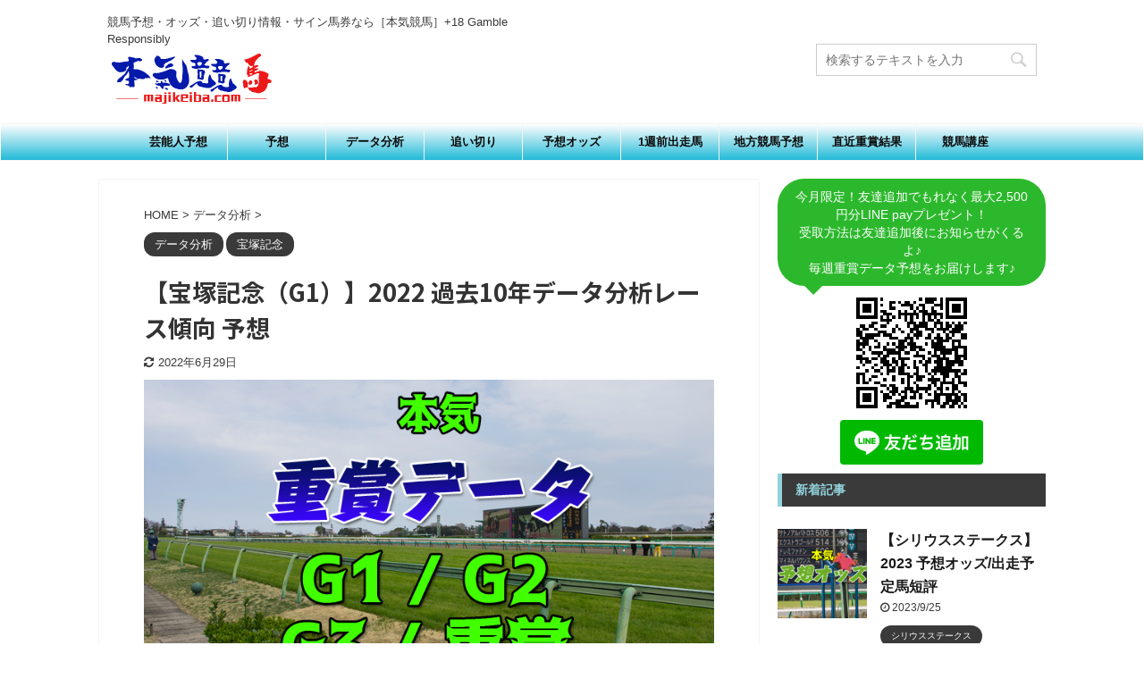

--- FILE ---
content_type: text/html; charset=UTF-8
request_url: https://majikeiba.com/data_analysis/takaraduka-kinen-18/
body_size: 25545
content:

<!DOCTYPE html>
<!--[if lt IE 7]>
<html class="ie6" lang="ja"> <![endif]-->
<!--[if IE 7]>
<html class="i7" lang="ja"> <![endif]-->
<!--[if IE 8]>
<html class="ie" lang="ja"> <![endif]-->
<!--[if gt IE 8]><!-->
<html lang="ja" class="header-bar-fixable">
	<!--<![endif]-->
	<head prefix="og: http://ogp.me/ns# fb: http://ogp.me/ns/fb# article: http://ogp.me/ns/article#">
		<meta charset="UTF-8" >
		<meta name="viewport" content="width=device-width,initial-scale=1.0,user-scalable=no,viewport-fit=cover">
		<meta name="format-detection" content="telephone=no" >

		
		<link rel="alternate" type="application/rss+xml" title="本気競馬 RSS Feed" href="https://majikeiba.com/feed/" />
		<link rel="pingback" href="https://majikeiba.com/wp/xmlrpc.php" >
		<!--[if lt IE 9]>
		<script src="https://majikeiba.com/wp/wp-content/themes/affinger5/js/html5shiv.js"></script>
		<![endif]-->
				<title>【宝塚記念（G1）】2022 過去10年データ分析レース傾向 予想</title>
<link rel='dns-prefetch' href='//ajax.googleapis.com' />
<link rel='dns-prefetch' href='//s.w.org' />
		<script type="text/javascript">
			window._wpemojiSettings = {"baseUrl":"https:\/\/s.w.org\/images\/core\/emoji\/12.0.0-1\/72x72\/","ext":".png","svgUrl":"https:\/\/s.w.org\/images\/core\/emoji\/12.0.0-1\/svg\/","svgExt":".svg","source":{"concatemoji":"https:\/\/majikeiba.com\/wp\/wp-includes\/js\/wp-emoji-release.min.js?ver=5.3.1"}};
			!function(e,a,t){var r,n,o,i,p=a.createElement("canvas"),s=p.getContext&&p.getContext("2d");function c(e,t){var a=String.fromCharCode;s.clearRect(0,0,p.width,p.height),s.fillText(a.apply(this,e),0,0);var r=p.toDataURL();return s.clearRect(0,0,p.width,p.height),s.fillText(a.apply(this,t),0,0),r===p.toDataURL()}function l(e){if(!s||!s.fillText)return!1;switch(s.textBaseline="top",s.font="600 32px Arial",e){case"flag":return!c([127987,65039,8205,9895,65039],[127987,65039,8203,9895,65039])&&(!c([55356,56826,55356,56819],[55356,56826,8203,55356,56819])&&!c([55356,57332,56128,56423,56128,56418,56128,56421,56128,56430,56128,56423,56128,56447],[55356,57332,8203,56128,56423,8203,56128,56418,8203,56128,56421,8203,56128,56430,8203,56128,56423,8203,56128,56447]));case"emoji":return!c([55357,56424,55356,57342,8205,55358,56605,8205,55357,56424,55356,57340],[55357,56424,55356,57342,8203,55358,56605,8203,55357,56424,55356,57340])}return!1}function d(e){var t=a.createElement("script");t.src=e,t.defer=t.type="text/javascript",a.getElementsByTagName("head")[0].appendChild(t)}for(i=Array("flag","emoji"),t.supports={everything:!0,everythingExceptFlag:!0},o=0;o<i.length;o++)t.supports[i[o]]=l(i[o]),t.supports.everything=t.supports.everything&&t.supports[i[o]],"flag"!==i[o]&&(t.supports.everythingExceptFlag=t.supports.everythingExceptFlag&&t.supports[i[o]]);t.supports.everythingExceptFlag=t.supports.everythingExceptFlag&&!t.supports.flag,t.DOMReady=!1,t.readyCallback=function(){t.DOMReady=!0},t.supports.everything||(n=function(){t.readyCallback()},a.addEventListener?(a.addEventListener("DOMContentLoaded",n,!1),e.addEventListener("load",n,!1)):(e.attachEvent("onload",n),a.attachEvent("onreadystatechange",function(){"complete"===a.readyState&&t.readyCallback()})),(r=t.source||{}).concatemoji?d(r.concatemoji):r.wpemoji&&r.twemoji&&(d(r.twemoji),d(r.wpemoji)))}(window,document,window._wpemojiSettings);
		</script>
		<style type="text/css">
img.wp-smiley,
img.emoji {
	display: inline !important;
	border: none !important;
	box-shadow: none !important;
	height: 1em !important;
	width: 1em !important;
	margin: 0 .07em !important;
	vertical-align: -0.1em !important;
	background: none !important;
	padding: 0 !important;
}
</style>
	<link rel='stylesheet' id='wp-block-library-css'  href='https://majikeiba.com/wp/wp-includes/css/dist/block-library/style.min.css?ver=5.3.1' type='text/css' media='all' />
<link rel='stylesheet' id='normalize-css'  href='https://majikeiba.com/wp/wp-content/themes/affinger5/css/normalize.css?ver=1.5.9' type='text/css' media='all' />
<link rel='stylesheet' id='font-awesome-css'  href='https://majikeiba.com/wp/wp-content/themes/affinger5/css/fontawesome/css/font-awesome.min.css?ver=4.7.0' type='text/css' media='all' />
<link rel='stylesheet' id='font-awesome-animation-css'  href='https://majikeiba.com/wp/wp-content/themes/affinger5/css/fontawesome/css/font-awesome-animation.min.css?ver=5.3.1' type='text/css' media='all' />
<link rel='stylesheet' id='st_svg-css'  href='https://majikeiba.com/wp/wp-content/themes/affinger5/st_svg/style.css?ver=5.3.1' type='text/css' media='all' />
<link rel='stylesheet' id='slick-css'  href='https://majikeiba.com/wp/wp-content/themes/affinger5/vendor/slick/slick.css?ver=1.8.0' type='text/css' media='all' />
<link rel='stylesheet' id='slick-theme-css'  href='https://majikeiba.com/wp/wp-content/themes/affinger5/vendor/slick/slick-theme.css?ver=1.8.0' type='text/css' media='all' />
<link rel='stylesheet' id='fonts-googleapis-notosansjp-css'  href='//fonts.googleapis.com/css?family=Noto+Sans+JP%3A400%2C700&#038;display=swap&#038;subset=japanese&#038;ver=5.3.1' type='text/css' media='all' />
<link rel='stylesheet' id='style-css'  href='https://majikeiba.com/wp/wp-content/themes/affinger5/style.css?ver=5.3.1' type='text/css' media='all' />
<link rel='stylesheet' id='child-style-css'  href='https://majikeiba.com/wp/wp-content/themes/affinger5-child/style.css?ver=5.3.1' type='text/css' media='all' />
<link rel='stylesheet' id='single-css'  href='https://majikeiba.com/wp/wp-content/themes/affinger5/st-rankcss.php' type='text/css' media='all' />
<link rel='stylesheet' id='st-themecss-css'  href='https://majikeiba.com/wp/wp-content/themes/affinger5/st-themecss-loader.php?ver=5.3.1' type='text/css' media='all' />
<script type='text/javascript' src='//ajax.googleapis.com/ajax/libs/jquery/1.11.3/jquery.min.js?ver=1.11.3'></script>
<link rel='https://api.w.org/' href='https://majikeiba.com/wp-json/' />
<link rel='shortlink' href='https://majikeiba.com/?p=7898' />
<link rel="alternate" type="application/json+oembed" href="https://majikeiba.com/wp-json/oembed/1.0/embed?url=https%3A%2F%2Fmajikeiba.com%2Fdata_analysis%2Ftakaraduka-kinen-18%2F" />
<link rel="alternate" type="text/xml+oembed" href="https://majikeiba.com/wp-json/oembed/1.0/embed?url=https%3A%2F%2Fmajikeiba.com%2Fdata_analysis%2Ftakaraduka-kinen-18%2F&#038;format=xml" />
<meta name="robots" content="index, follow" />
<meta name="keywords" content="宝塚記念,2022,データ,過去,10年,傾向,予想,出走予定馬,分析,穴馬,台頭馬,騎手,">
<meta name="description" content="宝塚記念 2022過去10年のデータ分析。レース傾向から有力馬の最新情報・穴馬も予想！他にはない様々な過去10年のデータ量から勝ち馬穴馬台頭馬を徹底分析。競馬にデータは必須です。馬券予想買い目の参考にどうぞ！">
<meta name="thumbnail" content="https://majikeiba.com/wp/wp-content/uploads/2020/11/重賞データ.png">
<link rel="canonical" href="https://majikeiba.com/data_analysis/takaraduka-kinen-18/" />
<style type="text/css" id="custom-background-css">
body.custom-background { background-color: #ffffff; }
</style>
	<link rel="icon" href="https://majikeiba.com/wp/wp-content/uploads/2020/03/cropped-toplogo1-1-32x32.png" sizes="32x32" />
<link rel="icon" href="https://majikeiba.com/wp/wp-content/uploads/2020/03/cropped-toplogo1-1-192x192.png" sizes="192x192" />
<link rel="apple-touch-icon-precomposed" href="https://majikeiba.com/wp/wp-content/uploads/2020/03/cropped-toplogo1-1-180x180.png" />
<meta name="msapplication-TileImage" content="https://majikeiba.com/wp/wp-content/uploads/2020/03/cropped-toplogo1-1-270x270.png" />
			<script>
		(function (i, s, o, g, r, a, m) {
			i['GoogleAnalyticsObject'] = r;
			i[r] = i[r] || function () {
					(i[r].q = i[r].q || []).push(arguments)
				}, i[r].l = 1 * new Date();
			a = s.createElement(o),
				m = s.getElementsByTagName(o)[0];
			a.async = 1;
			a.src = g;
			m.parentNode.insertBefore(a, m)
		})(window, document, 'script', '//www.google-analytics.com/analytics.js', 'ga');

		ga('create', 'UA-180540517-1', 'auto');
		ga('send', 'pageview');

	</script>
				<!-- OGP -->
	
						<meta name="twitter:card" content="summary_large_image">
				<meta name="twitter:site" content="@majikeiba">
		<meta name="twitter:title" content="【宝塚記念（G1）】2022 過去10年データ分析レース傾向 予想">
		<meta name="twitter:description" content="【宝塚記念（G1）】2022 過去10年データ分析レース傾向 予想 先週の馬券の結果はいかがでしたか？ おかげさまで先週のレース結果も以下の通りと、安定の予想結果となりました。ありがとうございました。">
		<meta name="twitter:image" content="https://majikeiba.com/wp/wp-content/uploads/2020/11/重賞データ.png">
		<!-- /OGP -->
		



<script>
	jQuery(function(){
		jQuery('.st-btn-open').click(function(){
			jQuery(this).next('.st-slidebox').stop(true, true).slideToggle();
			jQuery(this).addClass('st-btn-open-click');
		});
	});
</script>


<script>
	jQuery(function(){
		jQuery("#toc_container:not(:has(ul ul))").addClass("only-toc");
		jQuery(".st-ac-box ul:has(.cat-item)").each(function(){
			jQuery(this).addClass("st-ac-cat");
		});
	});
</script>

<script>
	jQuery(function(){
							jQuery( '.post h5:not(.st-css-no):not(.st-matome):not(.rankh5):not(.point):not(.st-cardbox-t):not(.popular-t):not(.kanren-t):not(.popular-t)' ).wrap( '<div class="st-h5husen-shadow"></div>' );
			jQuery( '.h5modoki' ).wrap( '<div class="st-h5husen-shadow"></div>' );
				jQuery('.st-star').parent('.rankh4').css('padding-bottom','5px'); // スターがある場合のランキング見出し調整
	});
</script>

	<script>
		(function (window, document, $, undefined) {
			'use strict';

			var largeScreen = window.matchMedia('screen and (min-width: 960px)');

			function resetStickyPosition() {
				$('.st-sticky, thead th, thead td').css('top', '');
			}

			function updateStickyPosition() {
				var $headerBar      = $('#s-navi dl.acordion');
				var headerBarHeight = $headerBar.height();
				var scrollTop       = $(window).scrollTop();

				$('.st-sticky, thead th, thead td').each(function (index, element) {
					var $element = $(element);
					var tagName  = $element.prop('nodeName');
					var elementTop;

					if (tagName === 'TH' || tagName === 'TD') {
						if ($element.closest('.scroll-box').length) {
							return;
						}

						elementTop = $element.parent('tr').offset().top;
					} else {
						elementTop = $element.offset().top;
					}

					if (scrollTop + headerBarHeight > elementTop) {
						if (parseInt($element.css('top'), 10) !== headerBarHeight) {
							$element.css('top', headerBarHeight);
						}
					} else {
						$element.css('top', '');
					}
				});
			}

			function resetContentPosition() {
				$('header').css('padding-top', '');
				$('#headbox-bg').css('margin-top', '');
			}

			function fixContentPosition() {
				var $headerBar = $('#s-navi dl.acordion');
				var height     = $headerBar.height();

				$headerBar.css('padding-top', height);
				$headerBar.css('margin-top', -height);
			}

			function onScroll() {
				updateStickyPosition();
			}

			function onLargeScreen() {
				$(window).off('scroll', onScroll);

				resetContentPosition();
				resetStickyPosition();
			}

			function onSmallScreen() {
				$(window).on('scroll', onScroll);

				fixContentPosition();
				updateStickyPosition();
			}

			function initialize() {
				largeScreen.addListener(function (mql) {
					if (mql.matches) {
						onLargeScreen();
					} else {
						onSmallScreen();
					}
				});

				if (largeScreen.matches) {
					onLargeScreen();
				} else {
					onSmallScreen();
				}
			}

			$(function () {
				initialize();
			});
		}(window, window.document, jQuery));

		$(function() { 
			$( window ).scroll( function () {
				if ( jQuery(this).scrollTop() > 100 ) {
					$('#s-navi dl.acordion').addClass('ac-shadow');
				} else {
					$('#s-navi dl.acordion').removeClass('ac-shadow');
				}
			});
		});
	</script>
			</head>
	<body class="post-template-default single single-post postid-7898 single-format-standard custom-background not-front-page" >
				<div id="st-ami">
				<div id="wrapper" class="">
				<div id="wrapper-in">
					<header id="">
						<div id="headbox-bg">
							<div id="headbox">

									<nav id="s-navi" class="pcnone" data-st-nav data-st-nav-type="fixed">
			<dl class="acordion is-active" data-st-nav-primary>
				<dt class="trigger">
					<p class="acordion_button"><span class="op"><i class="fa st-svg-menu"></i></span></p>
					
								<!-- 追加メニュー -->
								
								<!-- 追加メニュー2 -->
								
									</dt>

				<dd class="acordion_tree">
					<div class="acordion_tree_content">

						

														<div class="menu-%e3%83%9b%e3%83%bc%e3%83%a0-container"><ul id="menu-%e3%83%9b%e3%83%bc%e3%83%a0" class="menu"><li id="menu-item-24" class="menu-item menu-item-type-taxonomy menu-item-object-category menu-item-24"><a href="https://majikeiba.com/category/geinoujinyosou/"><span class="menu-item-label">芸能人予想</span></a></li>
<li id="menu-item-26" class="menu-item menu-item-type-taxonomy menu-item-object-category menu-item-26"><a href="https://majikeiba.com/category/expectation/"><span class="menu-item-label">予想</span></a></li>
<li id="menu-item-25" class="menu-item menu-item-type-taxonomy menu-item-object-category current-post-ancestor current-menu-parent current-post-parent menu-item-25"><a href="https://majikeiba.com/category/data_analysis/"><span class="menu-item-label">データ分析</span></a></li>
<li id="menu-item-31" class="menu-item menu-item-type-taxonomy menu-item-object-category menu-item-31"><a href="https://majikeiba.com/category/overtake/"><span class="menu-item-label">追い切り</span></a></li>
<li id="menu-item-27" class="menu-item menu-item-type-taxonomy menu-item-object-category menu-item-27"><a href="https://majikeiba.com/category/expected_odds/"><span class="menu-item-label">予想オッズ</span></a></li>
<li id="menu-item-23" class="menu-item menu-item-type-taxonomy menu-item-object-category menu-item-23"><a href="https://majikeiba.com/category/1week/"><span class="menu-item-label">1週前出走馬</span></a></li>
<li id="menu-item-28" class="menu-item menu-item-type-taxonomy menu-item-object-category menu-item-28"><a href="https://majikeiba.com/category/local_expectation/"><span class="menu-item-label">地方競馬予想</span></a></li>
<li id="menu-item-29" class="menu-item menu-item-type-taxonomy menu-item-object-category menu-item-29"><a href="https://majikeiba.com/category/prize_result/"><span class="menu-item-label">直近重賞結果</span></a></li>
<li id="menu-item-30" class="menu-item menu-item-type-taxonomy menu-item-object-category menu-item-30"><a href="https://majikeiba.com/category/column_horserace/"><span class="menu-item-label">競馬講座</span></a></li>
</ul></div>							<div class="clear"></div>

						
					</div>
				</dd>
			</dl>

					</nav>
	
								<div id="header-l">
									
									<div id="st-text-logo">
										
            
			
				<!-- キャプション -->
				                
					              		 	 <p class="descr sitenametop">
               		     	競馬予想・オッズ・追い切り情報・サイン馬券なら［本気競馬］+18 Gamble Responsibly               			 </p>
					                    
				                
				<!-- ロゴ又はブログ名 -->
				              		  <p class="sitename"><a href="https://majikeiba.com/">
                  		                        		  <img class="sitename-bottom" alt="本気競馬" src="https://majikeiba.com/wp/wp-content/uploads/2020/02/logo_top-1.png" >
                   		               		  </a></p>
            					<!-- ロゴ又はブログ名ここまで -->

			    
		
    									</div>
								</div><!-- /#header-l -->

								<div id="header-r" class="smanone">
									
	<div id="search-5" class="headbox widget_search"><div id="search">
	<form method="get" id="searchform" action="https://majikeiba.com/">
		<label class="hidden" for="s">
					</label>
		<input type="text" placeholder="検索するテキストを入力" value="" name="s" id="s" />
		<input type="image" src="https://majikeiba.com/wp/wp-content/themes/affinger5/images/search.png" alt="検索" id="searchsubmit" />
	</form>
</div>
<!-- /stinger --> </div>								</div><!-- /#header-r -->
							</div><!-- /#headbox-bg -->
						</div><!-- /#headbox clearfix -->

						
						
						
						
											
<div id="gazou-wide">
			<div id="st-menubox">
			<div id="st-menuwide">
				<nav class="smanone clearfix"><ul id="menu-%e3%83%9b%e3%83%bc%e3%83%a0-1" class="menu"><li class="menu-item menu-item-type-taxonomy menu-item-object-category menu-item-24"><a href="https://majikeiba.com/category/geinoujinyosou/">芸能人予想</a></li>
<li class="menu-item menu-item-type-taxonomy menu-item-object-category menu-item-26"><a href="https://majikeiba.com/category/expectation/">予想</a></li>
<li class="menu-item menu-item-type-taxonomy menu-item-object-category current-post-ancestor current-menu-parent current-post-parent menu-item-25"><a href="https://majikeiba.com/category/data_analysis/">データ分析</a></li>
<li class="menu-item menu-item-type-taxonomy menu-item-object-category menu-item-31"><a href="https://majikeiba.com/category/overtake/">追い切り</a></li>
<li class="menu-item menu-item-type-taxonomy menu-item-object-category menu-item-27"><a href="https://majikeiba.com/category/expected_odds/">予想オッズ</a></li>
<li class="menu-item menu-item-type-taxonomy menu-item-object-category menu-item-23"><a href="https://majikeiba.com/category/1week/">1週前出走馬</a></li>
<li class="menu-item menu-item-type-taxonomy menu-item-object-category menu-item-28"><a href="https://majikeiba.com/category/local_expectation/">地方競馬予想</a></li>
<li class="menu-item menu-item-type-taxonomy menu-item-object-category menu-item-29"><a href="https://majikeiba.com/category/prize_result/">直近重賞結果</a></li>
<li class="menu-item menu-item-type-taxonomy menu-item-object-category menu-item-30"><a href="https://majikeiba.com/category/column_horserace/">競馬講座</a></li>
</ul></nav>			</div>
		</div>
				</div>
					
					
					</header>

					

					<div id="content-w">

					
					
					
	
			<div id="st-header-post-under-box" class="st-header-post-no-data "
		     style="">
			<div class="st-dark-cover">
							</div>
		</div>
	

<div id="content" class="clearfix">
	<div id="contentInner">
		<main>
			<article>
				<div id="post-7898" class="st-post post-7898 post type-post status-publish format-standard has-post-thumbnail hentry category-data_analysis category-takaraduka-kinen tag-30 tag-544 tag-15 tag-18 tag-19 tag-20 tag-34 tag-36 tag-123 tag-35 tag-23 tag-24">

					
																
					
					<!--ぱんくず -->
											<div
							id="breadcrumb">
							<ol itemscope itemtype="http://schema.org/BreadcrumbList">
								<li itemprop="itemListElement" itemscope itemtype="http://schema.org/ListItem">
									<a href="https://majikeiba.com" itemprop="item">
										<span itemprop="name">HOME</span>
									</a>
									&gt;
									<meta itemprop="position" content="1"/>
								</li>

								
																	<li itemprop="itemListElement" itemscope itemtype="http://schema.org/ListItem">
										<a href="https://majikeiba.com/category/data_analysis/" itemprop="item">
											<span
												itemprop="name">データ分析</span>
										</a>
										&gt;
										<meta itemprop="position" content="2"/>
									</li>
																								</ol>

													</div>
										<!--/ ぱんくず -->

					<!--ループ開始 -->
										
																									<p class="st-catgroup">
								<a href="https://majikeiba.com/category/data_analysis/" title="View all posts in データ分析" rel="category tag"><span class="catname st-catid8">データ分析</span></a> <a href="https://majikeiba.com/category/allrace/takaraduka-kinen/" title="View all posts in 宝塚記念" rel="category tag"><span class="catname st-catid525">宝塚記念</span></a>							</p>
						
						<h1 class="entry-title">【宝塚記念（G1）】2022 過去10年データ分析レース傾向 予想</h1>

						
	<div class="blogbox ">
		<p><span class="kdate">
											<i class="fa fa-refresh"></i><time class="updated" datetime="2022-06-29T12:45:50+0900">2022年6月29日</time>
					</span></p>
	</div>
					
					
					<div class="mainbox">
						<div id="nocopy" ><!-- コピー禁止エリアここから -->
							
																						
							<div class="entry-content">
								<p><img src="https://majikeiba.com/wp/wp-content/uploads/2020/11/重賞データ.png" alt="" width="760" height="428" class="aligncenter size-full wp-image-3650" srcset="https://majikeiba.com/wp/wp-content/uploads/2020/11/重賞データ.png 760w, https://majikeiba.com/wp/wp-content/uploads/2020/11/重賞データ-300x169.png 300w" sizes="(max-width: 760px) 100vw, 760px" /><br />
【宝塚記念（G1）】2022 過去10年データ分析レース傾向 予想<br />
<!-- ######################## うまとみらいと ######################## --></p>
<p><a href="https://miraito.collabo-n.com/lp/stands/?um=1jpm5435" target="_blank" rel="noopener noreferrer"><img class="aligncenter wp-image-64 size-full" src="https://majikeiba.com/wp/wp-content/uploads/2020/03/みらいとヘッダー.png" alt="" width="587" height="236" srcset="https://majikeiba.com/wp/wp-content/uploads/2020/03/みらいとヘッダー.png 587w, https://majikeiba.com/wp/wp-content/uploads/2020/03/みらいとヘッダー-300x121.png 300w" sizes="(max-width: 587px) 100vw, 587px" /></a><br />
先週の馬券の結果はいかがでしたか？<br />
おかげさまで先週のレース結果も以下の通りと、安定の予想結果となりました。ありがとうございました。<br />
テレビ番組でも毎週コーナーを持ち、絶賛放送中ですのでこちらもぜひご覧頂けると嬉しいです♪</p>
<div class="center">好評につき今週も無料メルマガにて重賞の予想を提供させて頂きます。</div>
<p><center><a href="https://miraito.collabo-n.com/lp/stands/?um=1jpm5435" target="_blank" rel="noopener noreferrer">【無料メールマガジンの登録はこちら】</a></center></p>
<p><a href="https://miraito.collabo-n.com/lp/stands/?um=1jpm5435" target="_blank" rel="noopener noreferrer"><img class="aligncenter wp-image-80 size-medium" src="https://majikeiba.com/wp/wp-content/uploads/2020/03/ピンクバナー-300x59.gif" alt="" width="300" height="59" /></a></p>
<p class="komozi">※我々は的中回収実績にこだわる実績至上主義です。的中の結果もご覧になって頂ければわかると思いますが【少点数 / 配当 / 回収率】を重視し、予想信頼度の高いレースのみ配信させて頂いておりますので、弊社投資信頼度条件を満たす該当レースが無い場合は、情報の提供を控えさせて頂く場合も御座いますので、ご了承下さい。</p>
<p><!-- ########################　↓　↓　↓ みらいと的中画像　↓　↓　↓ ######################## --></p>
<p><a href="https://miraito.collabo-n.com/lp/stands/?um=1jpm5435" target="_blank" rel="noopener noreferrer"><br />
<img src="https://majikeiba.com/wp/wp-content/uploads/2021/10/miraito0612.jpg" alt="" width="736" height="1063" class="aligncenter size-full wp-image-7899" srcset="https://majikeiba.com/wp/wp-content/uploads/2021/10/miraito0612.jpg 736w, https://majikeiba.com/wp/wp-content/uploads/2021/10/miraito0612-208x300.jpg 208w, https://majikeiba.com/wp/wp-content/uploads/2021/10/miraito0612-709x1024.jpg 709w" sizes="(max-width: 736px) 100vw, 736px" /><br />
</a></p>
<p><!-- ########################　↑　↑　↑ みらいと的中画像　↑　↑　↑ ######################## --></p>
<p class="komozi">※当メールマガジンは、オッズや競馬そのものに影響を与えてしまう可能性がある為、毎週先着100名様限定とさせて頂いておりますので、大変申し訳御座いませんが100名様の弊社枠定員が埋まり次第、こちらは非表示になりますので定員の確認はこちらでご判断下さい。
</p>
<p><a href="https://miraito.collabo-n.com/lp/stands/?um=1jpm5435" target="_blank" rel="noopener noreferrer"><img class="aligncenter wp-image-80 size-medium" src="https://majikeiba.com/wp/wp-content/uploads/2020/03/ピンクバナー-300x59.gif" alt="" width="300" height="59" /></a><center><a href="https://miraito.collabo-n.com/lp/stands/?um=1jpm5435" target="_blank" rel="noopener noreferrer">【無料メールマガジンの登録はこちら】</a></center></p>
<p><!-- ######################## うまとみらいと ######################## --></p>
<p><!-- ######################## ↓本文貼り付け↓ ######################## --></p>
<p><!-- ######################## ↓テーブル背景色

<tr bgcolor="#E0FFFF">↓ ######################## --></p>
<h2>第63回 宝塚記念（G1） 2022</h2>
<p>2022/6/28（日）阪神競馬場で行われるのは上半期の総決算、第63回宝塚記念（芝2200m）。今年も豪華なラインナップ。過去10年を振り返ります。</p>
<h2>宝塚記念 2022 データ分析予想</h2>
<h3>宝塚記念 データ [枠/馬番/脚質別の傾向]</h3>
<p>8枠が7勝と圧倒。脚質別では逃げ～先行馬。</p>
<h4>枠番別の傾向</h4>
<table>
<tr bgcolor="#E0FFFF">
<th>枠番</th>
<th>1着</th>
<th>2着</th>
<th>3着</th>
<th>4着以下</th>
<th>勝率</th>
<th>連対率</th>
<th>複勝率</th>
</tr>
<tr>
<th>1枠</th>
<td>0</td>
<td>2</td>
<td>3</td>
<td>10</td>
<td>0%</td>
<td>13%</td>
<td>33%</td>
</tr>
<tr>
<th>2枠</th>
<td>1</td>
<td>1</td>
<td>2</td>
<td>11</td>
<td>7%</td>
<td>13%</td>
<td>27%</td>
</tr>
<tr>
<th>3枠</th>
<td>0</td>
<td>1</td>
<td>1</td>
<td>13</td>
<td>0%</td>
<td>7%</td>
<td>13%</td>
</tr>
<tr>
<th>4枠</th>
<td>0</td>
<td>2</td>
<td>0</td>
<td>14</td>
<td>0%</td>
<td>13%</td>
<td>13%</td>
</tr>
<tr>
<th>5枠</th>
<td>1</td>
<td>2</td>
<td>0</td>
<td>15</td>
<td>6%</td>
<td>17%</td>
<td>17%</td>
</tr>
<tr>
<th>6枠</th>
<td>1</td>
<td>0</td>
<td>1</td>
<td>18</td>
<td>5%</td>
<td>5%</td>
<td>10%</td>
</tr>
<tr>
<th>7枠</th>
<td>0</td>
<td>2</td>
<td>1</td>
<td>18</td>
<td>0%</td>
<td>10%</td>
<td>14%</td>
</tr>
<tr>
<th>8枠</th>
<td>7</td>
<td>0</td>
<td>2</td>
<td>13</td>
<td>32%</td>
<td>32%</td>
<td>41%</td>
</tr>
</table>
<h4>馬番別の傾向</h4>
<table>
<tr bgcolor="#E0FFFF">
<th>馬番</th>
<th>1着</th>
<th>2着</th>
<th>3着</th>
<th>4着以下</th>
<th>勝率</th>
<th>連対率</th>
<th>複勝率</th>
</tr>
<tr>
<th>1番</th>
<td>0</td>
<td>2</td>
<td>1</td>
<td>7</td>
<td>0%</td>
<td>20%</td>
<td>30%</td>
</tr>
<tr>
<th>2番</th>
<td>0</td>
<td>1</td>
<td>3</td>
<td>6</td>
<td>0%</td>
<td>10%</td>
<td>40%</td>
</tr>
<tr>
<th>3番</th>
<td>0</td>
<td>0</td>
<td>2</td>
<td>8</td>
<td>0%</td>
<td>0%</td>
<td>20%</td>
</tr>
<tr>
<th>4番</th>
<td>1</td>
<td>1</td>
<td>0</td>
<td>8</td>
<td>10%</td>
<td>20%</td>
<td>20%</td>
</tr>
<tr>
<th>5番</th>
<td>0</td>
<td>1</td>
<td>0</td>
<td>9</td>
<td>0%</td>
<td>10%</td>
<td>10%</td>
</tr>
<tr>
<th>6番</th>
<td>0</td>
<td>1</td>
<td>0</td>
<td>9</td>
<td>0%</td>
<td>10%</td>
<td>10%</td>
</tr>
<tr>
<th>7番</th>
<td>1</td>
<td>1</td>
<td>0</td>
<td>8</td>
<td>10%</td>
<td>20%</td>
<td>20%</td>
</tr>
<tr>
<th>8番</th>
<td>0</td>
<td>0</td>
<td>1</td>
<td>9</td>
<td>0%</td>
<td>0%</td>
<td>10%</td>
</tr>
<tr>
<th>9番</th>
<td>0</td>
<td>1</td>
<td>0</td>
<td>9</td>
<td>0%</td>
<td>10%</td>
<td>10%</td>
</tr>
<tr>
<th>10番</th>
<td>1</td>
<td>0</td>
<td>0</td>
<td>9</td>
<td>10%</td>
<td>10%</td>
<td>10%</td>
</tr>
<tr>
<th>11番</th>
<td>3</td>
<td>0</td>
<td>2</td>
<td>5</td>
<td>30%</td>
<td>30%</td>
<td>50%</td>
</tr>
<tr>
<th>12番</th>
<td>1</td>
<td>0</td>
<td>1</td>
<td>6</td>
<td>13%</td>
<td>13%</td>
<td>25%</td>
</tr>
<tr>
<th>13番</th>
<td>0</td>
<td>1</td>
<td>0</td>
<td>5</td>
<td>0%</td>
<td>17%</td>
<td>17%</td>
</tr>
<tr>
<th>14番</th>
<td>0</td>
<td>1</td>
<td>0</td>
<td>4</td>
<td>0%</td>
<td>20%</td>
<td>20%</td>
</tr>
<tr>
<th>15番</th>
<td>0</td>
<td>0</td>
<td>0</td>
<td>5</td>
<td>0%</td>
<td>0%</td>
<td>0%</td>
</tr>
<tr>
<th>16番</th>
<td>3</td>
<td>0</td>
<td>0</td>
<td>2</td>
<td>60%</td>
<td>60%</td>
<td>60%</td>
</tr>
<tr>
<th>17番</th>
<td>0</td>
<td>0</td>
<td>0</td>
<td>2</td>
<td>0%</td>
<td>0%</td>
<td>0%</td>
</tr>
<tr>
<th>18番</th>
<td>0</td>
<td>0</td>
<td>0</td>
<td>1</td>
<td>0%</td>
<td>0%</td>
<td>0%</td>
</tr>
</table>
<h4>脚質別の傾向</h4>
<table>
<tr bgcolor="#E0FFFF">
<th>脚質</th>
<th>1着</th>
<th>2着</th>
<th>3着</th>
<th>4着以下</th>
<th>勝率</th>
<th>連対率</th>
<th>複勝率</th>
</tr>
<tr>
<th>逃げ</th>
<td>0</td>
<td>2</td>
<td>2</td>
<td>6</td>
<td>0%</td>
<td>20%</td>
<td>40%</td>
</tr>
<tr>
<th>先行</th>
<td>7</td>
<td>3</td>
<td>3</td>
<td>27</td>
<td>18%</td>
<td>25%</td>
<td>33%</td>
</tr>
<tr>
<th>差し</th>
<td>2</td>
<td>1</td>
<td>3</td>
<td>39</td>
<td>4%</td>
<td>7%</td>
<td>13%</td>
</tr>
<tr>
<th>追込</th>
<td>1</td>
<td>4</td>
<td>2</td>
<td>40</td>
<td>2%</td>
<td>11%</td>
<td>15%</td>
</tr>
</table>
<h3>宝塚記念 データ [単勝人気馬の傾向]</h3>
<p>上位人気勢絶対とまでは言えませんが、それなりにまとめてはいる。</p>
<table>
<tr bgcolor="#E0FFFF">
<th>単勝人気</th>
<th>1着</th>
<th>2着</th>
<th>3着</th>
<th>4着以下</th>
<th>勝率</th>
<th>連対率</th>
<th>複勝率</th>
</tr>
<tr>
<th>1番人気</th>
<td>3</td>
<td>2</td>
<td>1</td>
<td>4</td>
<td>30%</td>
<td>50%</td>
<td>60%</td>
</tr>
<tr>
<th>2番人気</th>
<td>2</td>
<td>1</td>
<td>2</td>
<td>5</td>
<td>20%</td>
<td>30%</td>
<td>50%</td>
</tr>
<tr>
<th>3番人気</th>
<td>2</td>
<td>0</td>
<td>0</td>
<td>8</td>
<td>20%</td>
<td>20%</td>
<td>20%</td>
</tr>
<tr>
<th>4番人気</th>
<td>0</td>
<td>0</td>
<td>1</td>
<td>9</td>
<td>0%</td>
<td>0%</td>
<td>10%</td>
</tr>
<tr>
<th>5番人気</th>
<td>0</td>
<td>2</td>
<td>0</td>
<td>8</td>
<td>0%</td>
<td>20%</td>
<td>20%</td>
</tr>
<tr>
<th>6番人気</th>
<td>1</td>
<td>1</td>
<td>2</td>
<td>6</td>
<td>10%</td>
<td>20%</td>
<td>40%</td>
</tr>
<tr>
<th>7番人気</th>
<td>1</td>
<td>1</td>
<td>0</td>
<td>8</td>
<td>10%</td>
<td>20%</td>
<td>20%</td>
</tr>
<tr>
<th>8番人気</th>
<td>1</td>
<td>0</td>
<td>1</td>
<td>8</td>
<td>10%</td>
<td>10%</td>
<td>20%</td>
</tr>
<tr>
<th>9番人気</th>
<td>0</td>
<td>1</td>
<td>0</td>
<td>9</td>
<td>0%</td>
<td>10%</td>
<td>10%</td>
</tr>
<tr>
<th>10番人気</th>
<td>0</td>
<td>2</td>
<td>0</td>
<td>8</td>
<td>0%</td>
<td>20%</td>
<td>20%</td>
</tr>
<tr>
<th>11番人気</th>
<td>0</td>
<td>0</td>
<td>1</td>
<td>9</td>
<td>0%</td>
<td>0%</td>
<td>10%</td>
</tr>
<tr>
<th>12番人気</th>
<td>0</td>
<td>0</td>
<td>2</td>
<td>6</td>
<td>0%</td>
<td>0%</td>
<td>25%</td>
</tr>
<tr>
<th>13番人気</th>
<td>0</td>
<td>0</td>
<td>0</td>
<td>6</td>
<td>0%</td>
<td>0%</td>
<td>0%</td>
</tr>
<tr>
<th>14番人気</th>
<td>0</td>
<td>0</td>
<td>0</td>
<td>5</td>
<td>0%</td>
<td>0%</td>
<td>0%</td>
</tr>
<tr>
<th>15番人気</th>
<td>0</td>
<td>0</td>
<td>0</td>
<td>5</td>
<td>0%</td>
<td>0%</td>
<td>0%</td>
</tr>
<tr>
<th>16番人気</th>
<td>0</td>
<td>0</td>
<td>0</td>
<td>5</td>
<td>0%</td>
<td>0%</td>
<td>0%</td>
</tr>
<tr>
<th>17番人気</th>
<td>0</td>
<td>0</td>
<td>0</td>
<td>2</td>
<td>0%</td>
<td>0%</td>
<td>0%</td>
</tr>
<tr>
<th>18番人気</th>
<td>0</td>
<td>0</td>
<td>0</td>
<td>1</td>
<td>0%</td>
<td>0%</td>
<td>0%</td>
</tr>
</table>
<h3>宝塚記念 データ [払戻金別の傾向]</h3>
<p>1、2番人気が揃って崩れることは少ないですが、堅め決着とも言い難い。</p>
<table>
<tr bgcolor="#E0FFFF">
<th>開催年</th>
<th>上位3頭の人気</th>
<th>馬連払戻金</th>
<th>3連複払戻金</th>
<th>3連単払戻金</th>
</tr>
<tr>
<th>2012年</th>
<td>1-2-6人気</td>
<td>1010円</td>
<td>3230円</td>
<td>11550円</td>
</tr>
<tr>
<th>2013年</th>
<td>2-5-1人気</td>
<td>5150円</td>
<td>2910円</td>
<td>23420円</td>
</tr>
<tr>
<th>2014年</th>
<td>1-9-8人気</td>
<td>8990円</td>
<td>57870円</td>
<td>251440円</td>
</tr>
<tr>
<th>2015年</th>
<td>6-10-11人気</td>
<td>12900円</td>
<td>157770円</td>
<td>528510円</td>
</tr>
<tr>
<th>2016年</th>
<td>8-1-2人気</td>
<td>2440円</td>
<td>2800円</td>
<td>26250円</td>
</tr>
<tr>
<th>2017年</th>
<td>3-5-4人気</td>
<td>5250円</td>
<td>10670円</td>
<td>70420円</td>
</tr>
<tr>
<th>2018年</th>
<td>7-10-12人気</td>
<td>9200円</td>
<td>93450円</td>
<td>492560円</td>
</tr>
<tr>
<th>2019年</th>
<td>3-1-6人気</td>
<td>970円</td>
<td>2720円</td>
<td>14560円</td>
</tr>
<tr>
<th>2020年</th>
<td>2-6-12人気</td>
<td>3410円</td>
<td>51240円</td>
<td>183870円</td>
</tr>
<tr>
<th>2021年</th>
<td>1-7-2人気</td>
<td>2780円</td>
<td>2200円</td>
<td>13340円</td>
</tr>
</table>
<h3>宝塚記念 データ [ステップ別の傾向]</h3>
<p>天皇賞・春、大阪杯などG1帰りの組が中心。</p>
<table>
<tr bgcolor="#E0FFFF">
<th>ステップレース</th>
<th>1着</th>
<th>2着</th>
<th>3着</th>
<th>4着以下</th>
<th>勝率</th>
<th>連対率</th>
<th>複勝率</th>
</tr>
<tr>
<th>G1</th>
<td>6</td>
<td>4</td>
<td>6</td>
<td>52</td>
<td>9%</td>
<td>15%</td>
<td>24%</td>
</tr>
<tr>
<th>G2</th>
<td>1</td>
<td>0</td>
<td>1</td>
<td>20</td>
<td>5%</td>
<td>5%</td>
<td>9%</td>
</tr>
<tr>
<th>G3</th>
<td>1</td>
<td>3</td>
<td>1</td>
<td>20</td>
<td>4%</td>
<td>16%</td>
<td>20%</td>
</tr>
<tr>
<th>OP</th>
<td>0</td>
<td>0</td>
<td>0</td>
<td>2</td>
<td>0%</td>
<td>0%</td>
<td>0%</td>
</tr>
<tr>
<th>3勝</th>
<td>0</td>
<td>0</td>
<td>0</td>
<td>3</td>
<td>0%</td>
<td>0%</td>
<td>0%</td>
</tr>
<tr>
<th>海外</th>
<td>2</td>
<td>3</td>
<td>2</td>
<td>14</td>
<td>10%</td>
<td>24%</td>
<td>33%</td>
</tr>
<tr>
<th>天皇賞・春</th>
<td>4</td>
<td>3</td>
<td>2</td>
<td>30</td>
<td>10%</td>
<td>18%</td>
<td>23%</td>
</tr>
<tr>
<th>大阪杯</th>
<td>2</td>
<td>1</td>
<td>1</td>
<td>10</td>
<td>14%</td>
<td>21%</td>
<td>29%</td>
</tr>
<tr>
<th>鳴尾記念</th>
<td>1</td>
<td>3</td>
<td>1</td>
<td>15</td>
<td>5%</td>
<td>20%</td>
<td>25%</td>
</tr>
<tr>
<th>目黒記念</th>
<td>1</td>
<td>0</td>
<td>1</td>
<td>13</td>
<td>7%</td>
<td>7%</td>
<td>13%</td>
</tr>
</table>
<h3>宝塚記念 データ [馬齢別の傾向]</h3>
<p>5歳馬が中心。</p>
<table>
<tr bgcolor="#E0FFFF">
<th>馬齢</th>
<th>1着</th>
<th>2着</th>
<th>3着</th>
<th>4着以下</th>
<th>勝率</th>
<th>連対率</th>
<th>複勝率</th>
</tr>
<tr>
<th>3歳</th>
<td>0</td>
<td>0</td>
<td>0</td>
<td>1</td>
<td>0%</td>
<td>0%</td>
<td>0%</td>
</tr>
<tr>
<th>4歳</th>
<td>3</td>
<td>1</td>
<td>6</td>
<td>29</td>
<td>8%</td>
<td>10%</td>
<td>26%</td>
</tr>
<tr>
<th>5歳</th>
<td>7</td>
<td>5</td>
<td>4</td>
<td>36</td>
<td>13%</td>
<td>23%</td>
<td>31%</td>
</tr>
<tr>
<th>6歳</th>
<td>0</td>
<td>3</td>
<td>0</td>
<td>24</td>
<td>0%</td>
<td>11%</td>
<td>11%</td>
</tr>
<tr>
<th>7歳～</th>
<td>0</td>
<td>1</td>
<td>0</td>
<td>22</td>
<td>25%</td>
<td>4%</td>
<td>4%</td>
</tr>
</table>
<h3>宝塚記念 データ [性別の傾向]</h3>
<p>近年は牝馬の台頭が目立つ。</p>
<table>
<tr bgcolor="#E0FFFF">
<th>性別</th>
<th>1着</th>
<th>2着</th>
<th>3着</th>
<th>4着以下</th>
</tr>
<tr>
<th>牡・セン</th>
<td>6</td>
<td>9</td>
<td>5</td>
<td>98</td>
</tr>
<tr>
<th>牝</th>
<td>4</td>
<td>1</td>
<td>5</td>
<td>14</td>
</tr>
</table>
<h3>宝塚記念 データ [所属別の傾向]</h3>
<p>勝ち数では関西馬ですが、率でみるとほぼ互角。</p>
<table>
<tr bgcolor="#E0FFFF">
<th>所属</th>
<th>1着</th>
<th>2着</th>
<th>3着</th>
<th>4着以下</th>
<th>勝率</th>
<th>連対率</th>
<th>複勝率</th>
</tr>
<tr>
<th>関東</th>
<td>2</td>
<td>2</td>
<td>0</td>
<td>25</td>
<td>7%</td>
<td>14%</td>
<td>14%</td>
</tr>
<tr>
<th>関西</th>
<td>8</td>
<td>7</td>
<td>10</td>
<td>87</td>
<td>7%</td>
<td>13%</td>
<td>22%</td>
</tr>
<tr>
<th>海外</th>
<td>0</td>
<td>1</td>
<td>0</td>
<td>0</td>
<td>0%</td>
<td>100%</td>
<td>100%</td>
</tr>
</table>
<h3>宝塚記念 データ [前走着順別の傾向]</h3>
<p>前走2着馬が好成績ですが、着外からの巻き返しも多い。</p>
<table>
<tr bgcolor="#E0FFFF">
<th>前走着順</th>
<th>1着</th>
<th>2着</th>
<th>3着</th>
<th>4着以下</th>
</tr>
<tr>
<th>1着</th>
<td>1</td>
<td>2</td>
<td>3</td>
<td>22</td>
</tr>
<tr>
<th>2着</th>
<td>3</td>
<td>2</td>
<td>3</td>
<td>10</td>
</tr>
<tr>
<th>3着</th>
<td>1</td>
<td>1</td>
<td>1</td>
<td>11</td>
</tr>
<tr>
<th>4着</th>
<td>1</td>
<td>1</td>
<td>0</td>
<td>10</td>
</tr>
<tr>
<th>5着</th>
<td>1</td>
<td>0</td>
<td>0</td>
<td>12</td>
</tr>
<tr>
<th>6～9着</th>
<td>2</td>
<td>3</td>
<td>3</td>
<td>32</td>
</tr>
<tr>
<th>10着以下</th>
<td>1</td>
<td>1</td>
<td>0</td>
<td>15</td>
</tr>
</table>
<h3>宝塚記念 データ [種牡馬別の傾向]</h3>
<p>梅雨時期で馬場が渋ることも多く、ステイゴールド（系）やバゴなどパワー型の台頭が目立つ。</p>
<table>
<tr bgcolor="#E0FFFF">
<th>種牡馬</th>
<th>1着</th>
<th>2着</th>
<th>3着</th>
<th>4着以下</th>
<th>勝率</th>
<th>連対率</th>
<th>複勝率</th>
</tr>
<tr>
<th>ステイゴールド</th>
<td>3</td>
<td>0</td>
<td>0</td>
<td>12</td>
<td>20%</td>
<td>20%</td>
<td>20%</td>
</tr>
<tr>
<th>キングカメハメハ</th>
<td>2</td>
<td>2</td>
<td>0</td>
<td>16</td>
<td>10%</td>
<td>20%</td>
<td>20%</td>
</tr>
<tr>
<th>バゴ</th>
<td>2</td>
<td>0</td>
<td>0</td>
<td>0</td>
<td>100%</td>
<td>100%</td>
<td>100%</td>
</tr>
<tr>
<th>ディープインパクト</th>
<td>1</td>
<td>2</td>
<td>5</td>
<td>25</td>
<td>3%</td>
<td>9%</td>
<td>24%</td>
</tr>
<tr>
<th>ハーツクライ</th>
<td>1</td>
<td>1</td>
<td>1</td>
<td>13</td>
<td>6%</td>
<td>13%</td>
<td>19%</td>
</tr>
<tr>
<th>マルジュ</th>
<td>1</td>
<td>0</td>
<td>0</td>
<td>2</td>
<td>33%</td>
<td>33%</td>
<td>33%</td>
</tr>
<tr>
<th>ルーラーシップ</th>
<td>0</td>
<td>2</td>
<td>0</td>
<td>4</td>
<td>0%</td>
<td>33%</td>
<td>33%</td>
</tr>
<tr>
<th>スクリーンヒーロー</th>
<td>0</td>
<td>1</td>
<td>0</td>
<td>0</td>
<td>0%</td>
<td>100%</td>
<td>100%</td>
</tr>
<tr>
<th>タヴィストック</th>
<td>0</td>
<td>1</td>
<td>0</td>
<td>0</td>
<td>0%</td>
<td>100%</td>
<td>100%</td>
</tr>
<tr>
<th>ノーネイネヴァー</th>
<td>0</td>
<td>1</td>
<td>0</td>
<td>0</td>
<td>0%</td>
<td>100%</td>
<td>100%</td>
</tr>
<tr>
<th>マンハッタンカフェ</th>
<td>0</td>
<td>0</td>
<td>1</td>
<td>1</td>
<td>0%</td>
<td>0%</td>
<td>50%</td>
</tr>
<tr>
<th>ジャングルポケット</th>
<td>0</td>
<td>0</td>
<td>1</td>
<td>3</td>
<td>0%</td>
<td>0%</td>
<td>25%</td>
</tr>
<tr>
<th>ブラックタイド</th>
<td>0</td>
<td>0</td>
<td>1</td>
<td>2</td>
<td>0%</td>
<td>0%</td>
<td>33%</td>
</tr>
<tr>
<th>ディープブリランテ</th>
<td>0</td>
<td>0</td>
<td>1</td>
<td>1</td>
<td>0%</td>
<td>0%</td>
<td>50%</td>
</tr>
</table>
<h3>宝塚記念 データ [血統別の傾向]</h3>
<table>
<tr bgcolor="#E0FFFF">
<th></th>
<th>着順</th>
<th>馬名</th>
<th>種牡馬</th>
<th>母父馬</th>
</tr>
<tr>
<th>2021年</th>
<td>1着</td>
<td>クロノジェネシス</td>
<td>バゴ</td>
<td>クロフネ</td>
</tr>
<tr>
<th></th>
<td>2着</td>
<td>ユニコーンライオン</td>
<td>No Nay Never</td>
<td>High Chaparral</td>
</tr>
<tr>
<th></th>
<td>3着</td>
<td>レイパパレ</td>
<td>ディープインパクト</td>
<td>クロフネ</td>
</tr>
<tr>
<th>2020年</th>
<td>1着</td>
<td>クロノジェネシス</td>
<td>バゴ</td>
<td>クロフネ</td>
</tr>
<tr>
<th></th>
<td>2着</td>
<td>キセキ</td>
<td>ルーラーシップ</td>
<td>ディープインパクト</td>
</tr>
<tr>
<th></th>
<td>3着</td>
<td>モズベッロ</td>
<td>ディープブリランテ</td>
<td>Harlan&#039;s Holiday</td>
</tr>
<tr>
<th>2019年</th>
<td>1着</td>
<td>リスグラシュー</td>
<td>ハーツクライ</td>
<td>American Post</td>
</tr>
<tr>
<th></th>
<td>2着</td>
<td>キセキ</td>
<td>ルーラーシップ</td>
<td>ディープインパクト</td>
</tr>
<tr>
<th></th>
<td>3着</td>
<td>スワーヴリチャード</td>
<td>ハーツクライ</td>
<td>Unbridled&#039;s Song</td>
</tr>
<tr>
<th>2018年</th>
<td>1着</td>
<td>ミッキーロケット</td>
<td>キングカメハメハ</td>
<td>Pivotal</td>
</tr>
<tr>
<th></th>
<td>2着</td>
<td>ワーザー</td>
<td>Tavistock</td>
<td>Zabeel</td>
</tr>
<tr>
<th></th>
<td>3着</td>
<td>ノーブルマーズ</td>
<td>ジャングルポケット</td>
<td>SilverHawk</td>
</tr>
<tr>
<th>2017年</th>
<td>1着</td>
<td>サトノクラウン</td>
<td>Marju</td>
<td>Rossini</td>
</tr>
<tr>
<th></th>
<td>2着</td>
<td>ゴールドアクター</td>
<td>スクリーンヒーロー</td>
<td>キョウワアリシバ</td>
</tr>
<tr>
<th></th>
<td>3着</td>
<td>ミッキークイーン</td>
<td>ディープインパクト</td>
<td>GoldAway</td>
</tr>
<tr>
<th>2016年</th>
<td>1着</td>
<td>マリアライト</td>
<td>ディープインパクト</td>
<td>エルコンドルパサー</td>
</tr>
<tr>
<th></th>
<td>2着</td>
<td>ドゥラメンテ</td>
<td>キングカメハメハ</td>
<td>サンデーサイレンス</td>
</tr>
<tr>
<th></th>
<td>3着</td>
<td>キタサンブラック</td>
<td>ブラックタイド</td>
<td>サクラバクシンオー</td>
</tr>
<tr>
<th>2015年</th>
<td>1着</td>
<td>ラブリーデイ</td>
<td>キングカメハメハ</td>
<td>ダンスインザダーク</td>
</tr>
<tr>
<th></th>
<td>2着</td>
<td>デニムアンドルビー</td>
<td>ディープインパクト</td>
<td>キングカメハメハ</td>
</tr>
<tr>
<th></th>
<td>3着</td>
<td>ショウナンパンドラ</td>
<td>ディープインパクト</td>
<td>フレンチデピュティ</td>
</tr>
<tr>
<th>2014年</th>
<td>1着</td>
<td>ゴールドシップ</td>
<td>ステイゴールド</td>
<td>メジロマックイーン</td>
</tr>
<tr>
<th></th>
<td>2着</td>
<td>カレンミロティック</td>
<td>ハーツクライ</td>
<td>APIndy</td>
</tr>
<tr>
<th></th>
<td>3着</td>
<td>ヴィルシーナ</td>
<td>ディープインパクト</td>
<td>Machiavellian</td>
</tr>
<tr>
<th>2013年</th>
<td>1着</td>
<td>ゴールドシップ</td>
<td>ステイゴールド</td>
<td>メジロマックイーン</td>
</tr>
<tr>
<th></th>
<td>2着</td>
<td>ダノンバラード</td>
<td>ディープインパクト</td>
<td>Unbridled</td>
</tr>
<tr>
<th></th>
<td>3着</td>
<td>ジェンティルドンナ</td>
<td>ディープインパクト</td>
<td>Bertolini</td>
</tr>
<tr>
<th>2012年</th>
<td>1着</td>
<td>オルフェーヴル</td>
<td>ステイゴールド</td>
<td>メジロマックイーン</td>
</tr>
<tr>
<th></th>
<td>2着</td>
<td>ルーラーシップ</td>
<td>キングカメハメハ</td>
<td>トニービン</td>
</tr>
<tr>
<th></th>
<td>3着</td>
<td>ショウナンマイティ</td>
<td>マンハッタンカフェ</td>
<td>StormCat</td>
</tr>
</table>
<h2>宝塚記念 2022 データ分析まとめ</h2>
<p>データ分析した傾向をまとめてみます。</p>
<p>単勝人気別の傾向から<br />
→上位人気勢はある程度信頼できる。</p>
<p>ステップ別の傾向から<br />
→G1帰りが有力。</p>
<p>年齢別の傾向から<br />
→5歳が軸向き。</p>
<p>種牡馬別の傾向から<br />
→ステイゴールド（系）などパワー血統に注目。</p>
<p>この傾向から注目したい馬を3頭ピックアップ！</p>
<h3>注目馬①/オーソリティ/牡5</h3>
<p>ステイ系オルフェーヴル産駒。待望のGI制覇へ。</p>
<h3>注目馬②/ディープボンド/牡5</h3>
<p>年齢、ステップとも減点なし。今度こそ。</p>
<h3>注目穴馬/メロディーレーン/牝5</h3>
<p>前3年はすべて牝馬が優勝。馬場が渋れば面白い。</p>
<p><!-- ######################## ↑本文貼り付け↑ ######################## --></p>
<p><!-- ######################## 【　↓　オススメ11サイト　↓　】 ######################## --></p>
<p data-tadv-p="keep">【重賞に勝ちたきゃコレを買え！】</p>
<p data-tadv-p="keep">管理人が【実際に登録】し厳選した【重賞】の買い目情報が無料で貰える厳選優良競馬情報サイト11サイトをご紹介します！<br />
いま各サイトにメルマガ登録をすれば土曜日の夕方頃あなたのメールアドレスに完全無料で【重賞】の買い目が届きます！</p>
<p data-tadv-p="keep">このサイトでは、当たらない競馬予想サイトが溢れる中、実際に管理人が利用し、情報の確認を行ったサイトの中から、特に【重賞】の買い目情報を無料でもらえ、そして的中が狙えるサイトを競馬予想サイトに必要な<br />
的中率　無料情報力　配当性　信頼性　使いやすさの5点で評価して、上位サイトのみランキングしています。<br />
他人の意見や口コミサイトを鵜呑みにせず、自分で実際予想を確認しているからこそご案内できる本物のサイトです。</p>
<p data-tadv-p="keep"><strong><a href="http://tr-vision.net/?r=kp24" target="_blank" rel="noopener noreferrer">【ターフビジョン】</a></strong><br />
こちらは<span style="color: #ff0000;">競馬サイトでは業界唯一【iBOOK・kindle】の出版許可を取り、競馬サイト初の電子書籍「週末にひとりで稼ぐ方法」を出版してるサイト</span>です。<br />
さらには<span style="color: #ff0000;">競馬サイトでは審査が降りない【YAHOO!ウォレット】も業界初導入</span>されています。<br />
アマゾンとヤフー公認の優良サイトですので、競馬サイトは怪しいと思ってる方も安心してご利用できるのがいいですね。</p>
<table>
<tbody>
<tr>
<th>ターフビジョン 直近6ヶ月実績</th>
</tr>
<tr>
<th>購入額：118,400円</th>
</tr>
<tr>
<th>払戻額：852,480円</th>
</tr>
<tr>
<th>収支：+734,080円</th>
</tr>
<tr>
<th>回収率：620％</th>
</tr>
</tbody>
</table>
<p data-tadv-p="keep"><a href="http://tr-vision.net/?r=kp24" target="_blank" rel="noopener noreferrer"> ターフビジョン 登録はこちら</a></p>
<p data-tadv-p="keep"><strong><a href="https://keibaedge.jp/?kj082ca" target="_blank" rel="noopener noreferrer">【EDGE】</a></strong><br />
<span style="color: #ff0000;">『この馬がくる。そんな情報を誰もが知っていれば価値は0』</span>情報が何よりも重要と考え、<span style="color: #ff0000;">数多のデータベースを参照し数多のシミュレーションを繰り返し、凝縮し買い目に反映する。</span>それの凄さは、レース結果を見たとき驚愕される事でしょう。<br />
地方競馬、中央競馬の無料情報もあるので、まずは無料で遊んでみるのもいいですね。<br />
競走馬、騎手、調教師などの賞金ランキングもあり。</p>
<table>
<tbody>
<tr>
<th>EDGE 直近6ヶ月実績</th>
</tr>
<tr>
<th>購入額：129,300円</th>
</tr>
<tr>
<th>払戻額：568,920円</th>
</tr>
<tr>
<th>収支：+439,620円</th>
</tr>
<tr>
<th>回収率：340％</th>
</tr>
</tbody>
</table>
<p data-tadv-p="keep"><a href="https://keibaedge.jp/?kj082ca" target="_blank" rel="noopener noreferrer"> EDGE 登録はこちら</a></p>
<p data-tadv-p="keep"><strong><a href="https://u-nicorn.com/?code=uatlb_mjb01" target="_blank" rel="noopener noreferrer">【UNICORN】</a></strong><br />
的中の喜びを全てのお客様と共有するため、常に試行錯誤を繰り返し、真の情報に適切な価値を持たせるため、<span style="color: #ff0000;">多くの馬券師と契約を結び、全ての馬券師と成功報酬型を結んでいるとの事。</span>たゆまぬ努力と責任、誇りを合わせた情報の精度をお試し下さい。
</p>
<table>
<tbody>
<tr>
<th>UNICORN 直近6ヶ月実績</th>
</tr>
<tr>
<th>購入額：191,500円</th>
</tr>
<tr>
<th>払戻額：880,900円</th>
</tr>
<tr>
<th>収支：+689,400円</th>
</tr>
<tr>
<th>回収率：360％</th>
</tr>
</tbody>
</table>
<p data-tadv-p="keep"><a href="https://u-nicorn.com/?code=uatlb_mjb01" target="_blank" rel="noopener noreferrer"> UNICORN 登録はこちら</a></p>
<p data-tadv-p="keep"><strong><a href="https://ki-ri-n.net/?ca0082k" target="_blank" rel="noopener noreferrer">【騏麟】</a></strong><br />
厩舎、騎手、調教師、競争馬、馬主等陣営の動きなどを完全網羅。<br />
情報筋から直接情報を得られることでさらに徹底的な裏付け調査につながる自信。不的中やトリガミを繰り返さない<span style="color: #ff0000;">「当たらなければ意味がない」</span>と、精度を極限まで高め少額であっても"守り"に拘った情報を提供すると。<br />
さらに騏麟では、<span style="color: #ff0000;">海外レースの無料情報</span>も取り扱っています。</p>
<table>
<tbody>
<tr>
<th>騏麟 直近6ヶ月実績</th>
</tr>
<tr>
<th>購入額：115,900円</th>
</tr>
<tr>
<th>払戻額：556,320円</th>
</tr>
<tr>
<th>収支：+440,420円</th>
</tr>
<tr>
<th>回収率：380％</th>
</tr>
</tbody>
</table>
<p data-tadv-p="keep"><a href="https://ki-ri-n.net/?ca0082k" target="_blank" rel="noopener noreferrer"> 騏麟 登録はこちら</a></p>
<p data-tadv-p="keep"><strong><a href="http://no-limit-keiba00.com?adcode=majikeiba-com" target="_blank" rel="noopener noreferrer">【NO LIMIT】</a></strong><br />
<span style="color: #ff0000;">競馬投資を成功させる為に、選び抜かれた関係者からの情報で買い目を提供。</span><br />
的中の出る情報を入手して買い目を提供するからこそ、安定した的中配当。<span style="color: #ff0000;">買い目は過去１５年間で集計</span>、実績、結果がしっかりと出ており、プラスの収益を出せる情報を提供。正確な買い目で高配当的中を実感してください。
</p>
<table>
<tbody>
<tr>
<th>NO LIMIT 直近6ヶ月実績</th>
</tr>
<tr>
<th>購入額：182,700円</th>
</tr>
<tr>
<th>払戻額：895,230円</th>
</tr>
<tr>
<th>収支：+712,530円</th>
</tr>
<tr>
<th>回収率：390％</th>
</tr>
</tbody>
</table>
<p data-tadv-p="keep"><a href="http://no-limit-keiba00.com?adcode=majikeiba-com" target="_blank" rel="noopener noreferrer"> NO LIMIT 登録はこちら</a></p>
<p data-tadv-p="keep"><strong><a href="https://extra-horse.com/?code=eatlb_mjb01" target="_blank" rel="noopener noreferrer">【EXTRA】</a></strong><br />
SNSなどで誰でも簡単に情報を発信することが出来る昨今、価値が分からない情報を鵜呑みにしてしまった事はありませんか？EXTRAでは<span style="color: #ff0000;">長年競馬を予想している人でも、初心者でも確実に、効率よく利益を獲得できるよう、</span>必要な知識情報買い目を回収率や高配当など様々なプランでの提供があります。</p>
<table>
<tbody>
<tr>
<th>EXTRA 直近6ヶ月実績</th>
</tr>
<tr>
<th>購入額：164,100円</th>
</tr>
<tr>
<th>払戻額：918,960円</th>
</tr>
<tr>
<th>収支：+754,860円</th>
</tr>
<tr>
<th>回収率：460％</th>
</tr>
</tbody>
</table>
<p data-tadv-p="keep"><a href="https://extra-horse.com/?code=eatlb_mjb01" target="_blank" rel="noopener noreferrer"> EXTRA 登録はこちら</a></p>
<p data-tadv-p="keep"><strong><a href="https://yorozuya-manba.com/?yyca082" target="_blank" rel="noopener noreferrer">【よろずや】</a></strong><br />
<span style="color: #ff0000;">パドックで手に入る情報は、まさに「最新」</span><br />
他の追随を許さないリアルタイム精査や1度しかチェックできない返し馬への独自アプローチ。人気やオッズに隠れた馬と騎手を監視するかの如くチェック。何処よりも新鮮な「最新」が買い目へと反映されていきます。
</p>
<table>
<tbody>
<tr>
<th>よろずや 直近6ヶ月実績</th>
</tr>
<tr>
<th>購入額：175,200円</th>
</tr>
<tr>
<th>払戻額：998,640円</th>
</tr>
<tr>
<th>収支：+823,440円</th>
</tr>
<tr>
<th>回収率：470％</th>
</tr>
</tbody>
</table>
<p data-tadv-p="keep"><a href="https://yorozuya-manba.com/?yyca082" target="_blank" rel="noopener noreferrer"> 【よろずや】登録はこちら</a></p>
<p data-tadv-p="keep"><strong><a href="https://earningsindex.jp/?dexca082" target="_blank" rel="noopener noreferrer">【アーニングインデックス】</a></strong><br />
トラックマンを始めとする現場の声による発見の獲得など、馬・騎手・調教・馬主・等、競馬に関する全てのデータを収集。未発見のニックスや外厩における影響を分析～数値化。<span style="color: #ff0000;">今まで見えていなかった情報を決定付ける様に極限まで数値化する事で利益率の高い極めて少ない点数での買い目を構築・提供</span>してくれます。
</p>
<table>
<tbody>
<tr>
<th>アーニングインデックス 直近6ヶ月実績</th>
</tr>
<tr>
<th>購入額：157,600円</th>
</tr>
<tr>
<th>払戻額：945,600円</th>
</tr>
<tr>
<th>収支：+788,000円</th>
</tr>
<tr>
<th>回収率：500％</th>
</tr>
</tbody>
</table>
<p data-tadv-p="keep"><a href="https://earningsindex.jp/?dexca082" target="_blank" rel="noopener noreferrer"> アーニングインデックス 登録はこちら</a></p>
<p data-tadv-p="keep"><strong><a href="https://glo-ria.com/?code=latlb_mjb01" target="_blank" rel="noopener noreferrer">【GLORIA】</a></strong><br />
<span style="color: #ff0000;">厳しい審査により採用された業界屈指の馬券師達。業界関係者との強い繋がりをもった調査員など、全てのお客様に栄光と本物の価値ある情報</span>で満足いただける結果を提供できるよう体制を整えていると。迷っている方は是非一度お試し下さい。
</p>
<table>
<tbody>
<tr>
<th>GLORIA 直近6ヶ月実績</th>
</tr>
<tr>
<th>購入額：108,800円</th>
</tr>
<tr>
<th>払戻額：674,560円</th>
</tr>
<tr>
<th>収支：+565,760円</th>
</tr>
<tr>
<th>回収率：520％</th>
</tr>
</tbody>
</table>
<p data-tadv-p="keep"><a href="https://glo-ria.com/?code=latlb_mjb01" target="_blank" rel="noopener noreferrer"> GLORIA 登録はこちら</a></p>
<p data-tadv-p="keep"><strong><a href="http://ads-transfer.com/link/?263" target="_blank" rel="noopener noreferrer">【俺の競馬】</a></strong><br />
こちらの大きな特徴は、競馬関係者だけではなく、<span style="color: #ff0000;">競馬のデータ解析はAI人工知能</span>のエンジニアが解析、<span style="color: #ff0000;">投資会社から投資のプロ</span>と、<span style="color: #ff0000;">日本で有数の投資家も在籍</span>し投資という目線で競馬を利用している風雲児的な集団です。<span style="color: #ff0000;">投資家は儲け利益しか考えないので正直最強です</span>。</p>
<table>
<tbody>
<tr>
<th>俺の競馬 直近6ヶ月実績</th>
</tr>
<tr>
<th>購入額：104,000円</th>
</tr>
<tr>
<th>払戻額：655,200円</th>
</tr>
<tr>
<th>収支：+551,200円</th>
</tr>
<tr>
<th>回収率：530％</th>
</tr>
</tbody>
</table>
<p data-tadv-p="keep"><a href="http://ads-transfer.com/link/?263" target="_blank" rel="noopener noreferrer"> 俺の競馬 登録はこちら</a></p>
<p>当たるサイト当たらないサイトとありますが、<span style="color: #ff0000;">競馬関係者やデータ分析のプロ等、競馬のプロの方の予想</span>に乗るのが一番合理的で効率的です。<br />
私の買い方は、現在20サイト位利用しててその中で予想が複数社被るレースを購入してます。<br />
プロの方が複数選んだレースはやはり的中率は高いです。これで外れたらもう諦めるしかないですね(笑)</p>
<p><!-- ######################## 【　↑　オススメ11サイト　↑　】 ######################## --></p>

	<div class="slider post-slider content-post-slider has-excerpt has-date"
	     data-slick="{&quot;slidesToShow&quot;:3,&quot;adaptiveHeight&quot;:true,&quot;autoplay&quot;:true,&quot;dots&quot;:true,&quot;responsive&quot;:[{&quot;breakpoint&quot;:960,&quot;settings&quot;:{&quot;slidesToShow&quot;:3}},{&quot;breakpoint&quot;:560,&quot;settings&quot;:{&quot;slidesToShow&quot;:2,&quot;centerMode&quot;:false}}],&quot;centerMode&quot;:false}">
					<div class="slider-item post-slide">
				<div class="post-slide-image">
					
					<a href="https://majikeiba.com/geinoujinyosou/takaraduka-kinen-26/">
						<img width="202" height="150" src="https://majikeiba.com/wp/wp-content/uploads/2020/10/ジャングルポケット斎藤キャプテン渡辺のウイニング予想-202x150.png" class="attachment-st_post_slider_3 size-st_post_slider_3 wp-post-image" alt="" srcset="https://majikeiba.com/wp/wp-content/uploads/2020/10/ジャングルポケット斎藤キャプテン渡辺のウイニング予想-202x150.png 202w, https://majikeiba.com/wp/wp-content/uploads/2020/10/ジャングルポケット斎藤キャプテン渡辺のウイニング予想-343x254.png 343w" sizes="(max-width: 202px) 100vw, 202px" />					</a>

											
	
	<p class="st-catgroup itiran-category">
		<a href="https://majikeiba.com/category/geinoujinyosou/kyaputenwatanabeyosou/" title="View all posts in キャプテン渡辺予想" rel="category tag"><span class="catname st-catid396">キャプテン渡辺予想</span></a> <a href="https://majikeiba.com/category/geinoujinyosou/janpokesaitouyosou/" title="View all posts in ジャンポケ斉藤予想" rel="category tag"><span class="catname st-catid397">ジャンポケ斉藤予想</span></a> <a href="https://majikeiba.com/category/allrace/takaraduka-kinen/" title="View all posts in 宝塚記念" rel="category tag"><span class="catname st-catid525">宝塚記念</span></a> <a href="https://majikeiba.com/category/geinoujinyosou/" title="View all posts in 芸能人予想" rel="category tag"><span class="catname st-catid4">芸能人予想</span></a>	</p>
					
					
													<p class="post-slide-date"><i class="fa fa-refresh"></i>2023/8/4</p>
						
					
				</div>
									<div class="post-slide-body">
						<div class="post-slide-text">
							<p class="post-slide-title"><a href="https://majikeiba.com/geinoujinyosou/takaraduka-kinen-26/">【宝塚記念】 2023 ジャンポケ斉藤/キャプテン渡辺 本命と予想は！？</a></p>

														<div class="post-slide-excerpt">
								<p>【宝塚記念】 2023 ジャンポケ斉藤/キャプテン渡辺 本命と予想は！？ 本気競馬からオンカジデビューご祝儀1万円プレゼント企画再開します！ 大好評企画がカムバック！ オンラインカジノ/ブックメーカーデビューした方全員に、本気競馬より最大1万円迄各サイトの入金額と同額分ご祝儀プレゼント！ 海外ブックメーカーは怪しいんじゃないの？と不安な人も多いかも知れませんが、こちらで紹介するブックメーカーは各国の厳しい審査を受け、政府から運営を認められたライセンスを取得しているのはもちろん、実際に自分達で登録し入出金が ... </p>
							</div>
													</div>

											</div>
							</div>
					<div class="slider-item post-slide">
				<div class="post-slide-image">
					
					<a href="https://majikeiba.com/expectation/takaraduka-kinen-25/">
						<img width="202" height="150" src="https://majikeiba.com/wp/wp-content/uploads/2020/11/今週の重賞レース-202x150.png" class="attachment-st_post_slider_3 size-st_post_slider_3 wp-post-image" alt="" srcset="https://majikeiba.com/wp/wp-content/uploads/2020/11/今週の重賞レース-202x150.png 202w, https://majikeiba.com/wp/wp-content/uploads/2020/11/今週の重賞レース-343x254.png 343w" sizes="(max-width: 202px) 100vw, 202px" />					</a>

											
	
	<p class="st-catgroup itiran-category">
		<a href="https://majikeiba.com/category/expectation/" title="View all posts in 予想" rel="category tag"><span class="catname st-catid9">予想</span></a> <a href="https://majikeiba.com/category/allrace/takaraduka-kinen/" title="View all posts in 宝塚記念" rel="category tag"><span class="catname st-catid525">宝塚記念</span></a>	</p>
					
					
													<p class="post-slide-date"><i class="fa fa-refresh"></i>2023/8/4</p>
						
					
				</div>
									<div class="post-slide-body">
						<div class="post-slide-text">
							<p class="post-slide-title"><a href="https://majikeiba.com/expectation/takaraduka-kinen-25/">{最新更新}【宝塚記念】2023予想/レース展開/馬券考察まとめ。</a></p>

														<div class="post-slide-excerpt">
								<p>【宝塚記念(G1)】2023予想 レース展開/馬券考察。買い目も公表中 あなたの予想はもうお決まりですか？予想と結果を掲載しておりますので、参考にしていただければ幸いです。当たった際には是非コメントお願いいたしますｗ 先週の馬券の結果はいかがでしたか？ おかげさまで先週のレース結果も以下の通りと、安定の予想結果となりました。ありがとうございました。 テレビ番組でも毎週コーナーを持ち、絶賛放送中ですのでこちらもぜひご覧頂けると嬉しいです♪ 好評につき今週も無料メルマガにて重賞の予想を提供させて頂きます。 【 ... </p>
							</div>
													</div>

											</div>
							</div>
					<div class="slider-item post-slide">
				<div class="post-slide-image">
					
					<a href="https://majikeiba.com/data_analysis/takaraduka-kinen-24/">
						<img width="202" height="150" src="https://majikeiba.com/wp/wp-content/uploads/2020/11/重賞データ-202x150.png" class="attachment-st_post_slider_3 size-st_post_slider_3 wp-post-image" alt="" srcset="https://majikeiba.com/wp/wp-content/uploads/2020/11/重賞データ-202x150.png 202w, https://majikeiba.com/wp/wp-content/uploads/2020/11/重賞データ-343x254.png 343w" sizes="(max-width: 202px) 100vw, 202px" />					</a>

											
	
	<p class="st-catgroup itiran-category">
		<a href="https://majikeiba.com/category/data_analysis/" title="View all posts in データ分析" rel="category tag"><span class="catname st-catid8">データ分析</span></a> <a href="https://majikeiba.com/category/allrace/takaraduka-kinen/" title="View all posts in 宝塚記念" rel="category tag"><span class="catname st-catid525">宝塚記念</span></a>	</p>
					
					
													<p class="post-slide-date"><i class="fa fa-refresh"></i>2023/8/4</p>
						
					
				</div>
									<div class="post-slide-body">
						<div class="post-slide-text">
							<p class="post-slide-title"><a href="https://majikeiba.com/data_analysis/takaraduka-kinen-24/">【宝塚記念(G1)2023】過去10年データ分析レース傾向＆予想</a></p>

														<div class="post-slide-excerpt">
								<p>【宝塚記念(G1)2023】過去10年データ分析レース傾向＆予想 【速報】JRAよりオッズ配当の良い海外ブックメーカーで馬券購入できるようになりました。 現在は海外で人気のブックメーカー/オンラインカジノが日本でも利用可能になってます。 競馬ファンとして、より競馬が楽しめるブックメーカーの競馬には様々なメリットがあります。 Sportsbet.io(スポーツベットアイオー) スポーツベットアイオーの競馬は、JRAや他のブックメーカーよりもオッズが高く、賭ける前にオッズが分かるというメリットがあります。 海 ... </p>
							</div>
													</div>

											</div>
							</div>
					<div class="slider-item post-slide">
				<div class="post-slide-image">
					
					<a href="https://majikeiba.com/expected_odds/takaraduka-kinen-23/">
						<img width="202" height="150" src="https://majikeiba.com/wp/wp-content/uploads/2020/11/予想オッズ-202x150.png" class="attachment-st_post_slider_3 size-st_post_slider_3 wp-post-image" alt="" srcset="https://majikeiba.com/wp/wp-content/uploads/2020/11/予想オッズ-202x150.png 202w, https://majikeiba.com/wp/wp-content/uploads/2020/11/予想オッズ-343x254.png 343w" sizes="(max-width: 202px) 100vw, 202px" />					</a>

											
	
	<p class="st-catgroup itiran-category">
		<a href="https://majikeiba.com/category/expected_odds/" title="View all posts in 予想オッズ" rel="category tag"><span class="catname st-catid6">予想オッズ</span></a> <a href="https://majikeiba.com/category/allrace/takaraduka-kinen/" title="View all posts in 宝塚記念" rel="category tag"><span class="catname st-catid525">宝塚記念</span></a>	</p>
					
					
													<p class="post-slide-date"><i class="fa fa-refresh"></i>2023/8/4</p>
						
					
				</div>
									<div class="post-slide-body">
						<div class="post-slide-text">
							<p class="post-slide-title"><a href="https://majikeiba.com/expected_odds/takaraduka-kinen-23/">【宝塚記念】2023 予想オッズ/出走予定馬短評</a></p>

														<div class="post-slide-excerpt">
								<p>【宝塚記念】2023 予想オッズ/出走予定馬短評 本気競馬の予想的中実績★ 6/18　マーメイドステークス ◎ ④ビッグリボン　1着 ○ ⑧ウインマイティー　2着 ☆ ⑤ホウオウエミーズ　3着 3連単　27,910円　3連複　7,770円 6/11　函館スプリントステークス ○ ⑮キミワクイーン　1着 ☆ ⑦ジュビリーヘッド　2着 ◎ ①トウシンマカオ　3着 3連単　21,410円　3連複　3,600円 6/3　鳴尾記念 ▲ ⑫ボッケリーニ　1着 ◎ ④フェーングロッテン　2着 ☆ ⑨アドマイヤハダル　3 ... </p>
							</div>
													</div>

											</div>
							</div>
					<div class="slider-item post-slide">
				<div class="post-slide-image">
					
					<a href="https://majikeiba.com/1week/takaraduka-kinen-22/">
						<img width="202" height="150" src="https://majikeiba.com/wp/wp-content/uploads/2020/11/1週前出走予定馬-202x150.png" class="attachment-st_post_slider_3 size-st_post_slider_3 wp-post-image" alt="" srcset="https://majikeiba.com/wp/wp-content/uploads/2020/11/1週前出走予定馬-202x150.png 202w, https://majikeiba.com/wp/wp-content/uploads/2020/11/1週前出走予定馬-343x254.png 343w" sizes="(max-width: 202px) 100vw, 202px" />					</a>

											
	
	<p class="st-catgroup itiran-category">
		<a href="https://majikeiba.com/category/1week/" title="View all posts in 1週前出走馬" rel="category tag"><span class="catname st-catid5">1週前出走馬</span></a> <a href="https://majikeiba.com/category/allrace/takaraduka-kinen/" title="View all posts in 宝塚記念" rel="category tag"><span class="catname st-catid525">宝塚記念</span></a>	</p>
					
					
													<p class="post-slide-date"><i class="fa fa-refresh"></i>2023/8/4</p>
						
					
				</div>
									<div class="post-slide-body">
						<div class="post-slide-text">
							<p class="post-slide-title"><a href="https://majikeiba.com/1week/takaraduka-kinen-22/">【宝塚記念】2023出走予定馬 1週前注目馬考察</a></p>

														<div class="post-slide-excerpt">
								<p>【宝塚記念】2023出走予定馬 1週前注目馬考察 本気競馬からオンカジデビューご祝儀1万円プレゼント企画再開します！ 大好評企画がカムバック！ オンラインカジノ/ブックメーカーデビューした方全員に、本気競馬より最大1万円迄各サイトの入金額と同額分ご祝儀プレゼント！ 海外ブックメーカーは怪しいんじゃないの？と不安な人も多いかも知れませんが、こちらで紹介するブックメーカーは各国の厳しい審査を受け、政府から運営を認められたライセンスを取得しているのはもちろん、実際に自分達で登録し入出金がちゃんとできるかなども調 ... </p>
							</div>
													</div>

											</div>
							</div>
					</div>

							</div>
						</div><!-- コピー禁止エリアここまで -->

												
					<div class="adbox">
				
							        
	
									<div style="padding-top:10px;">
						
		        
	
					</div>
							</div>
			

						
					</div><!-- .mainboxここまで -->

																
					
	
	<div class="sns ">
	<ul class="clearfix">
					<!--ツイートボタン-->
			<li class="twitter"> 
			<a rel="nofollow" onclick="window.open('//twitter.com/intent/tweet?url=https%3A%2F%2Fmajikeiba.com%2Fdata_analysis%2Ftakaraduka-kinen-18%2F&hashtags=majikeiba&text=%E3%80%90%E5%AE%9D%E5%A1%9A%E8%A8%98%E5%BF%B5%EF%BC%88G1%EF%BC%89%E3%80%912022%20%E9%81%8E%E5%8E%BB10%E5%B9%B4%E3%83%87%E3%83%BC%E3%82%BF%E5%88%86%E6%9E%90%E3%83%AC%E3%83%BC%E3%82%B9%E5%82%BE%E5%90%91%20%E4%BA%88%E6%83%B3&via=majikeiba&tw_p=tweetbutton', '', 'width=500,height=450'); return false;"><i class="fa fa-twitter"></i><span class="snstext " >Twitter</span></a>
			</li>
		
					<!--シェアボタン-->      
			<li class="facebook">
			<a href="//www.facebook.com/sharer.php?src=bm&u=https%3A%2F%2Fmajikeiba.com%2Fdata_analysis%2Ftakaraduka-kinen-18%2F&t=%E3%80%90%E5%AE%9D%E5%A1%9A%E8%A8%98%E5%BF%B5%EF%BC%88G1%EF%BC%89%E3%80%912022%20%E9%81%8E%E5%8E%BB10%E5%B9%B4%E3%83%87%E3%83%BC%E3%82%BF%E5%88%86%E6%9E%90%E3%83%AC%E3%83%BC%E3%82%B9%E5%82%BE%E5%90%91%20%E4%BA%88%E6%83%B3" target="_blank" rel="nofollow noopener"><i class="fa fa-facebook"></i><span class="snstext " >Share</span>
			</a>
			</li>
		
					<!--ポケットボタン-->      
			<li class="pocket">
			<a rel="nofollow" onclick="window.open('//getpocket.com/edit?url=https%3A%2F%2Fmajikeiba.com%2Fdata_analysis%2Ftakaraduka-kinen-18%2F&title=%E3%80%90%E5%AE%9D%E5%A1%9A%E8%A8%98%E5%BF%B5%EF%BC%88G1%EF%BC%89%E3%80%912022%20%E9%81%8E%E5%8E%BB10%E5%B9%B4%E3%83%87%E3%83%BC%E3%82%BF%E5%88%86%E6%9E%90%E3%83%AC%E3%83%BC%E3%82%B9%E5%82%BE%E5%90%91%20%E4%BA%88%E6%83%B3', '', 'width=500,height=350'); return false;"><i class="fa fa-get-pocket"></i><span class="snstext " >Pocket</span></a></li>
		
					<!--はてブボタン-->
			<li class="hatebu">       
				<a href="//b.hatena.ne.jp/entry/https://majikeiba.com/data_analysis/takaraduka-kinen-18/" class="hatena-bookmark-button" data-hatena-bookmark-layout="simple" title="【宝塚記念（G1）】2022 過去10年データ分析レース傾向 予想" rel="nofollow"><i class="fa st-svg-hateb"></i><span class="snstext " >Hatena</span>
				</a><script type="text/javascript" src="//b.st-hatena.com/js/bookmark_button.js" charset="utf-8" async="async"></script>

			</li>
		
					<!--LINEボタン-->   
			<li class="line">
			<a href="//line.me/R/msg/text/?%E3%80%90%E5%AE%9D%E5%A1%9A%E8%A8%98%E5%BF%B5%EF%BC%88G1%EF%BC%89%E3%80%912022%20%E9%81%8E%E5%8E%BB10%E5%B9%B4%E3%83%87%E3%83%BC%E3%82%BF%E5%88%86%E6%9E%90%E3%83%AC%E3%83%BC%E3%82%B9%E5%82%BE%E5%90%91%20%E4%BA%88%E6%83%B3%0Ahttps%3A%2F%2Fmajikeiba.com%2Fdata_analysis%2Ftakaraduka-kinen-18%2F" target="_blank" rel="nofollow noopener"><i class="fa fa-comment" aria-hidden="true"></i><span class="snstext" >LINE</span></a>
			</li> 
		
					<!--URLコピーボタン-->
			<li class="share-copy">
			<a href="#" rel="nofollow" data-st-copy-text="【宝塚記念（G1）】2022 過去10年データ分析レース傾向 予想 / https://majikeiba.com/data_analysis/takaraduka-kinen-18/"><i class="fa fa-clipboard"></i><span class="snstext" >コピーする</span></a>
			</li>
		
	</ul>

	</div> 

											
<div class="kanren pop-box ">
	
	
	
</div>

											<p class="tagst">
							<i class="fa fa-folder-open-o" aria-hidden="true"></i>-<a href="https://majikeiba.com/category/data_analysis/" rel="category tag">データ分析</a>, <a href="https://majikeiba.com/category/allrace/takaraduka-kinen/" rel="category tag">宝塚記念</a><br/>
							<i class="fa fa-tags"></i>-<a href="https://majikeiba.com/tag/10%e5%b9%b4/" rel="tag">10年</a>, <a href="https://majikeiba.com/tag/2022/" rel="tag">2022</a>, <a href="https://majikeiba.com/tag/%e3%83%87%e3%83%bc%e3%82%bf/" rel="tag">データ</a>, <a href="https://majikeiba.com/tag/%e4%ba%88%e6%83%b3/" rel="tag">予想</a>, <a href="https://majikeiba.com/tag/%e5%82%be%e5%90%91/" rel="tag">傾向</a>, <a href="https://majikeiba.com/tag/%e5%87%ba%e8%b5%b0%e4%ba%88%e5%ae%9a%e9%a6%ac/" rel="tag">出走予定馬</a>, <a href="https://majikeiba.com/tag/%e5%88%86%e6%9e%90/" rel="tag">分析</a>, <a href="https://majikeiba.com/tag/%e5%8f%b0%e9%a0%ad%e9%a6%ac/" rel="tag">台頭馬</a>, <a href="https://majikeiba.com/tag/%e5%ae%9d%e5%a1%9a%e8%a8%98%e5%bf%b5/" rel="tag">宝塚記念</a>, <a href="https://majikeiba.com/tag/%e7%a9%b4%e9%a6%ac/" rel="tag">穴馬</a>, <a href="https://majikeiba.com/tag/%e9%81%8e%e5%8e%bb/" rel="tag">過去</a>, <a href="https://majikeiba.com/tag/%e9%a8%8e%e6%89%8b/" rel="tag">騎手</a>						</p>
					
					<aside>
						<p class="author" style="display:none;"><a href="https://majikeiba.com/author/本気競馬/" title="本気競馬" class="vcard author"><span class="fn">author</span></a></p>
																		<!--ループ終了-->

																					<hr class="hrcss" />

<div id="comments">
     	<div id="respond" class="comment-respond">
		<h3 id="reply-title" class="comment-reply-title">comment <small><a rel="nofollow" id="cancel-comment-reply-link" href="/data_analysis/takaraduka-kinen-18/#respond" style="display:none;">コメントをキャンセル</a></small></h3><form action="https://majikeiba.com/wp/wp-comments-post.php" method="post" id="commentform" class="comment-form"><p class="comment-notes"><span id="email-notes">メールアドレスが公開されることはありません。</span> <span class="required">*</span> が付いている欄は必須項目です</p><p class="comment-form-comment"><label for="comment">コメント</label> <textarea id="comment" name="comment" cols="45" rows="8" maxlength="65525" required="required"></textarea></p><p class="comment-form-author"><label for="author">名前 <span class="required">*</span></label> <input id="author" name="author" type="text" value="" size="30" maxlength="245" required='required' /></p>
<p class="comment-form-email"><label for="email">メールアドレス <span class="required">*</span></label> <input id="email" name="email" type="text" value="" size="30" maxlength="100" aria-describedby="email-notes" required='required' /></p>
<p class="comment-form-url"><label for="url">サイト</label> <input id="url" name="url" type="text" value="" size="30" maxlength="200" /></p>
<p class="comment-form-cookies-consent"><input id="wp-comment-cookies-consent" name="wp-comment-cookies-consent" type="checkbox" value="yes" /> <label for="wp-comment-cookies-consent">次回のコメントで使用するためブラウザーに自分の名前、メールアドレス、サイトを保存する。</label></p>
<p class="form-submit"><input name="submit" type="submit" id="submit" class="submit" value="送信" /> <input type='hidden' name='comment_post_ID' value='7898' id='comment_post_ID' />
<input type='hidden' name='comment_parent' id='comment_parent' value='0' />
</p></form>	</div><!-- #respond -->
	</div>


<!-- END singer -->
													
						<!--関連記事-->
						
	
	<h4 class="point"><span class="point-in">関連記事</span></h4>

	
<div class="kanren" data-st-load-more-content
     data-st-load-more-id="8b3d98bf-ae68-41d4-b987-55a88bb60cab">
						
			<dl class="clearfix">
				<dt><a href="https://majikeiba.com/data_analysis/queen-cup-7/">
						
															<img width="150" height="150" src="https://majikeiba.com/wp/wp-content/uploads/2020/11/重賞データ-150x150.png" class="attachment-st_thumb150 size-st_thumb150 wp-post-image" alt="" srcset="https://majikeiba.com/wp/wp-content/uploads/2020/11/重賞データ-150x150.png 150w, https://majikeiba.com/wp/wp-content/uploads/2020/11/重賞データ-100x100.png 100w" sizes="(max-width: 150px) 100vw, 150px" />							
											</a></dt>
				<dd>
					
					<h5 class="kanren-t">
						<a href="https://majikeiba.com/data_analysis/queen-cup-7/">【クイーンカップ（G3）】2021 過去10年データ分析レース傾向 予想</a>
					</h5>

						<div class="st-excerpt smanone">
		<p>【クイーンカップ（G3）】2021 過去10年データ分析レース傾向 予想 あなたの予想はもうお決まりですか？予想と結果を掲載しておりますので、参考にしていただければ幸いです。当たった際には是非コメント ... </p>
	</div>
					<div class="st-catgroup-under">
	
	<p class="st-catgroup itiran-category">
		<a href="https://majikeiba.com/category/allrace/queencup/" title="View all posts in クイーンカップ" rel="category tag"><span class="catname st-catid468">クイーンカップ</span></a> <a href="https://majikeiba.com/category/data_analysis/" title="View all posts in データ分析" rel="category tag"><span class="catname st-catid8">データ分析</span></a>	</p>
</div>				</dd>
			</dl>
					
			<dl class="clearfix">
				<dt><a href="https://majikeiba.com/data_analysis/keisei-hai-autumn-handicap-7/">
						
															<img width="150" height="150" src="https://majikeiba.com/wp/wp-content/uploads/2020/03/データ分析G3-150x150.jpg" class="attachment-st_thumb150 size-st_thumb150 wp-post-image" alt="" srcset="https://majikeiba.com/wp/wp-content/uploads/2020/03/データ分析G3-150x150.jpg 150w, https://majikeiba.com/wp/wp-content/uploads/2020/03/データ分析G3-100x100.jpg 100w" sizes="(max-width: 150px) 100vw, 150px" />							
											</a></dt>
				<dd>
					
					<h5 class="kanren-t">
						<a href="https://majikeiba.com/data_analysis/keisei-hai-autumn-handicap-7/">【京成杯オータムH（G3）】2020 過去10年データ分析レース傾向 予想</a>
					</h5>

						<div class="st-excerpt smanone">
		<p>【無料メールマガジンの登録はこちら】 無料買い目参考情報 9月6日(日) ●小倉４Ｒ　的中● 5-9-4 144点 「280,990円」×200円 →「56万1980円」の払い出し ●新潟１Ｒ　的中● ... </p>
	</div>
					<div class="st-catgroup-under">
	
	<p class="st-catgroup itiran-category">
		<a href="https://majikeiba.com/category/data_analysis/" title="View all posts in データ分析" rel="category tag"><span class="catname st-catid8">データ分析</span></a> <a href="https://majikeiba.com/category/allrace/keiseihaautumnhandicap/" title="View all posts in 京成杯オータムハンデキャップ" rel="category tag"><span class="catname st-catid382">京成杯オータムハンデキャップ</span></a>	</p>
</div>				</dd>
			</dl>
					
			<dl class="clearfix">
				<dt><a href="https://majikeiba.com/data_analysis/ocean-stakes-6/">
						
															<img width="150" height="150" src="https://majikeiba.com/wp/wp-content/uploads/2020/03/データ分析G3-150x150.jpg" class="attachment-st_thumb150 size-st_thumb150 wp-post-image" alt="" srcset="https://majikeiba.com/wp/wp-content/uploads/2020/03/データ分析G3-150x150.jpg 150w, https://majikeiba.com/wp/wp-content/uploads/2020/03/データ分析G3-100x100.jpg 100w" sizes="(max-width: 150px) 100vw, 150px" />							
											</a></dt>
				<dd>
					
					<h5 class="kanren-t">
						<a href="https://majikeiba.com/data_analysis/ocean-stakes-6/">【オーシャンステークス（G3）】2020 過去10年データ分析レース傾向 予想</a>
					</h5>

						<div class="st-excerpt smanone">
		<p>第15回 オーシャンステークス（G3） 2020 2020/3/7（土）中山競馬場で行われるのは、高松宮記念の前哨戦となる、第15回オーシャンステークス（芝1200m）。昨年のスプリンターズSを制した ... </p>
	</div>
					<div class="st-catgroup-under">
	
	<p class="st-catgroup itiran-category">
		<a href="https://majikeiba.com/category/data_analysis/" title="View all posts in データ分析" rel="category tag"><span class="catname st-catid8">データ分析</span></a>	</p>
</div>				</dd>
			</dl>
					
			<dl class="clearfix">
				<dt><a href="https://majikeiba.com/data_analysis/nakayama-hinba-stakes-6/">
						
															<img width="150" height="150" src="https://majikeiba.com/wp/wp-content/uploads/2020/03/データ分析G3-150x150.jpg" class="attachment-st_thumb150 size-st_thumb150 wp-post-image" alt="" srcset="https://majikeiba.com/wp/wp-content/uploads/2020/03/データ分析G3-150x150.jpg 150w, https://majikeiba.com/wp/wp-content/uploads/2020/03/データ分析G3-100x100.jpg 100w" sizes="(max-width: 150px) 100vw, 150px" />							
											</a></dt>
				<dd>
					
					<h5 class="kanren-t">
						<a href="https://majikeiba.com/data_analysis/nakayama-hinba-stakes-6/">【中山牝馬ステークス2019予想データ分析】過去10年レース傾向</a>
					</h5>

						<div class="st-excerpt smanone">
		<p>第37回 中山牝馬ステークス（G3） 2019 2019/3/9（土）中山競馬場で行われるのは、第37回中山牝馬ステークス（芝1800m）。牝馬限定のハンデ戦と波乱ムードが漂う一戦で、過去には2桁人気 ... </p>
	</div>
					<div class="st-catgroup-under">
	
	<p class="st-catgroup itiran-category">
		<a href="https://majikeiba.com/category/data_analysis/" title="View all posts in データ分析" rel="category tag"><span class="catname st-catid8">データ分析</span></a>	</p>
</div>				</dd>
			</dl>
					
			<dl class="clearfix">
				<dt><a href="https://majikeiba.com/data_analysis/cbc-shou-21/">
						
															<img width="150" height="150" src="https://majikeiba.com/wp/wp-content/uploads/2020/11/重賞データ-150x150.png" class="attachment-st_thumb150 size-st_thumb150 wp-post-image" alt="" srcset="https://majikeiba.com/wp/wp-content/uploads/2020/11/重賞データ-150x150.png 150w, https://majikeiba.com/wp/wp-content/uploads/2020/11/重賞データ-100x100.png 100w" sizes="(max-width: 150px) 100vw, 150px" />							
											</a></dt>
				<dd>
					
					<h5 class="kanren-t">
						<a href="https://majikeiba.com/data_analysis/cbc-shou-21/">【CBC賞(G3)2023】過去10年データ分析レース傾向＆予想</a>
					</h5>

						<div class="st-excerpt smanone">
		<p>【CBC賞(G3)2023】過去10年データ分析レース傾向＆予想 あなたの予想はもうお決まりですか？予想と結果を掲載しておりますので、参考にしていただければ幸いです。当たった際には是非コメントお願いい ... </p>
	</div>
					<div class="st-catgroup-under">
	
	<p class="st-catgroup itiran-category">
		<a href="https://majikeiba.com/category/allrace/cbc-shou/" title="View all posts in CBC賞" rel="category tag"><span class="catname st-catid526">CBC賞</span></a> <a href="https://majikeiba.com/category/data_analysis/" title="View all posts in データ分析" rel="category tag"><span class="catname st-catid8">データ分析</span></a>	</p>
</div>				</dd>
			</dl>
					</div>


						<!--ページナビ-->
						<div class="p-navi clearfix">
							<dl>
																									<dt>PREV</dt>
									<dd>
										<a href="https://majikeiba.com/expected_odds/takaraduka-kinen-17/">【宝塚記念】2022 予想オッズ/出走予定馬短評</a>
									</dd>
								
																									<dt>NEXT</dt>
									<dd>
										<a href="https://majikeiba.com/1week/cbc-shou-13/">【CBC賞】2022出走予定馬 1週前注目馬考察</a>
									</dd>
															</dl>
						</div>
					</aside>

				</div>
				<!--/post-->
			</article>
		</main>
	</div>
	<!-- /#contentInner -->
	<div id="side">
	<aside>

					<div class="side-topad">
				
		<div id="st_custom_html_widget-1" class="widget_text ad widget_st_custom_html_widget">
		
		<div class="textwidget custom-html-widget">
			<center><div class="st-minihukidashi-box" ><p class="st-minihukidashi" style="background:#2cb82c;color:#fff;margin: 0 0 0px 0;border-radius:30px;"><span class="st-minihukidashi-arrow" style="border-top-color: #2cb82c;"></span><span class="st-minihukidashi-flexbox">今月限定！友達追加でもれなく最大2,500円分LINE payプレゼント！<br>
受取方法は友達追加後にお知らせがくるよ♪<br>
毎週重賞データ予想をお届けします♪</span></p></div>
<img src="https://majikeiba.com/wp/wp-content/uploads/2020/11/qr-s.png" alt="">
<a href="https://lin.ee/yhtMDKs"><br><img src="https://scdn.line-apps.com/n/line_add_friends/btn/ja.png" alt="友だち追加" width="160" border="0"></a></center>		</div>

		</div>
					</div>
		
					<h4 class="menu_underh2">新着記事</h4><div class="kanren ">
										<dl class="clearfix">
				<dt><a href="https://majikeiba.com/expected_odds/sirius-stakes-18/">
													<img width="150" height="150" src="https://majikeiba.com/wp/wp-content/uploads/2020/11/予想オッズ-150x150.png" class="attachment-st_thumb150 size-st_thumb150 wp-post-image" alt="" srcset="https://majikeiba.com/wp/wp-content/uploads/2020/11/予想オッズ-150x150.png 150w, https://majikeiba.com/wp/wp-content/uploads/2020/11/予想オッズ-100x100.png 100w" sizes="(max-width: 150px) 100vw, 150px" />											</a></dt>
				<dd>
										<h5 class="kanren-t"><a href="https://majikeiba.com/expected_odds/sirius-stakes-18/">【シリウスステークス】2023 予想オッズ/出走予定馬短評</a></h5>
						<div class="blog_info">
		<p>
							<i class="fa fa-clock-o"></i>2023/9/25					</p>
	</div>
										<div class="st-catgroup-under">
	
	<p class="st-catgroup itiran-category">
		<a href="https://majikeiba.com/category/allrace/siriusstakes/" title="View all posts in シリウスステークス" rel="category tag"><span class="catname st-catid391">シリウスステークス</span></a> <a href="https://majikeiba.com/category/expected_odds/" title="View all posts in 予想オッズ" rel="category tag"><span class="catname st-catid6">予想オッズ</span></a>	</p>
</div>				</dd>
			</dl>
								<dl class="clearfix">
				<dt><a href="https://majikeiba.com/local_expectation/nihon-tv-hai-5/">
													<img width="150" height="150" src="https://majikeiba.com/wp/wp-content/uploads/2020/11/地方競馬重賞レース-150x150.png" class="attachment-st_thumb150 size-st_thumb150 wp-post-image" alt="" srcset="https://majikeiba.com/wp/wp-content/uploads/2020/11/地方競馬重賞レース-150x150.png 150w, https://majikeiba.com/wp/wp-content/uploads/2020/11/地方競馬重賞レース-100x100.png 100w" sizes="(max-width: 150px) 100vw, 150px" />											</a></dt>
				<dd>
										<h5 class="kanren-t"><a href="https://majikeiba.com/local_expectation/nihon-tv-hai-5/">【第70回 日本テレビ盃 (JpnⅡ)】2023予想 レース展開と馬券考察</a></h5>
						<div class="blog_info">
		<p>
							<i class="fa fa-clock-o"></i>2023/9/25					</p>
	</div>
										<div class="st-catgroup-under">
	
	<p class="st-catgroup itiran-category">
		<a href="https://majikeiba.com/category/local_expectation/" title="View all posts in 地方競馬予想" rel="category tag"><span class="catname st-catid10">地方競馬予想</span></a>	</p>
</div>				</dd>
			</dl>
								<dl class="clearfix">
				<dt><a href="https://majikeiba.com/local_expectation/hakusan-daishouten-5/">
													<img width="150" height="150" src="https://majikeiba.com/wp/wp-content/uploads/2020/11/地方競馬重賞レース-150x150.png" class="attachment-st_thumb150 size-st_thumb150 wp-post-image" alt="" srcset="https://majikeiba.com/wp/wp-content/uploads/2020/11/地方競馬重賞レース-150x150.png 150w, https://majikeiba.com/wp/wp-content/uploads/2020/11/地方競馬重賞レース-100x100.png 100w" sizes="(max-width: 150px) 100vw, 150px" />											</a></dt>
				<dd>
										<h5 class="kanren-t"><a href="https://majikeiba.com/local_expectation/hakusan-daishouten-5/">【第43回 白山大賞典 (JpnⅢ)】2023予想 レース展開と馬券考察</a></h5>
						<div class="blog_info">
		<p>
							<i class="fa fa-clock-o"></i>2023/9/25					</p>
	</div>
										<div class="st-catgroup-under">
	
	<p class="st-catgroup itiran-category">
		<a href="https://majikeiba.com/category/local_expectation/" title="View all posts in 地方競馬予想" rel="category tag"><span class="catname st-catid10">地方競馬予想</span></a>	</p>
</div>				</dd>
			</dl>
								<dl class="clearfix">
				<dt><a href="https://majikeiba.com/expected_odds/sprinters-stakes-27/">
													<img width="150" height="150" src="https://majikeiba.com/wp/wp-content/uploads/2020/11/予想オッズ-150x150.png" class="attachment-st_thumb150 size-st_thumb150 wp-post-image" alt="" srcset="https://majikeiba.com/wp/wp-content/uploads/2020/11/予想オッズ-150x150.png 150w, https://majikeiba.com/wp/wp-content/uploads/2020/11/予想オッズ-100x100.png 100w" sizes="(max-width: 150px) 100vw, 150px" />											</a></dt>
				<dd>
										<h5 class="kanren-t"><a href="https://majikeiba.com/expected_odds/sprinters-stakes-27/">【スプリンターズステークス】2023 予想オッズ/出走予定馬短評</a></h5>
						<div class="blog_info">
		<p>
							<i class="fa fa-clock-o"></i>2023/9/25					</p>
	</div>
										<div class="st-catgroup-under">
	
	<p class="st-catgroup itiran-category">
		<a href="https://majikeiba.com/category/allrace/sprintersstakes/" title="View all posts in スプリンターズステークス" rel="category tag"><span class="catname st-catid390">スプリンターズステークス</span></a> <a href="https://majikeiba.com/category/expected_odds/" title="View all posts in 予想オッズ" rel="category tag"><span class="catname st-catid6">予想オッズ</span></a>	</p>
</div>				</dd>
			</dl>
								<dl class="clearfix">
				<dt><a href="https://majikeiba.com/geinoujinyosou/koube-shinbun-hai-22/">
													<img width="150" height="150" src="https://majikeiba.com/wp/wp-content/uploads/2020/10/ジャングルポケット斎藤キャプテン渡辺のウイニング予想-150x150.png" class="attachment-st_thumb150 size-st_thumb150 wp-post-image" alt="" srcset="https://majikeiba.com/wp/wp-content/uploads/2020/10/ジャングルポケット斎藤キャプテン渡辺のウイニング予想-150x150.png 150w, https://majikeiba.com/wp/wp-content/uploads/2020/10/ジャングルポケット斎藤キャプテン渡辺のウイニング予想-100x100.png 100w" sizes="(max-width: 150px) 100vw, 150px" />											</a></dt>
				<dd>
										<h5 class="kanren-t"><a href="https://majikeiba.com/geinoujinyosou/koube-shinbun-hai-22/">【神戸新聞杯】 2023 ジャンポケ斉藤/キャプテン渡辺 本命と予想は！？</a></h5>
						<div class="blog_info">
		<p>
							<i class="fa fa-clock-o"></i>2023/9/24					</p>
	</div>
										<div class="st-catgroup-under">
	
	<p class="st-catgroup itiran-category">
		<a href="https://majikeiba.com/category/geinoujinyosou/kyaputenwatanabeyosou/" title="View all posts in キャプテン渡辺予想" rel="category tag"><span class="catname st-catid396">キャプテン渡辺予想</span></a> <a href="https://majikeiba.com/category/geinoujinyosou/janpokesaitouyosou/" title="View all posts in ジャンポケ斉藤予想" rel="category tag"><span class="catname st-catid397">ジャンポケ斉藤予想</span></a> <a href="https://majikeiba.com/category/allrace/koubeshinbunhai/" title="View all posts in 神戸新聞杯" rel="category tag"><span class="catname st-catid389">神戸新聞杯</span></a> <a href="https://majikeiba.com/category/geinoujinyosou/" title="View all posts in 芸能人予想" rel="category tag"><span class="catname st-catid4">芸能人予想</span></a>	</p>
</div>				</dd>
			</dl>
					</div>
		
					<div id="mybox">
				<div id="text-2" class="ad widget_text">			<div class="textwidget"><p><a class="twitter-timeline" data-height="800" href="https://twitter.com/majikeiba?ref_src=twsrc%5Etfw">Tweets by majikeiba</a> <script async src="https://platform.twitter.com/widgets.js" charset="utf-8"></script></p>
</div>
		</div>			</div>
		
		<div id="scrollad">
						<!--ここにgoogleアドセンスコードを貼ると規約違反になるので注意して下さい-->
			
		</div>
	</aside>
</div>
<!-- /#side -->
</div>
<!--/#content -->
</div><!-- /contentw -->
<footer>
	<div id="footer">
		<div id="footer-in">
			
							<div id="st-footer-logo-wrapper">
					<!-- フッターのメインコンテンツ -->


	<div id="st-text-logo">

		<h3 class="footerlogo">
		<!-- ロゴ又はブログ名 -->
					<a href="https://majikeiba.com/">
														本気競馬												</a>
				</h3>
					<p class="footer-description">
				<a href="https://majikeiba.com/">競馬予想・オッズ・追い切り情報・サイン馬券なら［本気競馬］+18 Gamble Responsibly</a>
			</p>

	</div>
		

						<div class="st-footer-tel">
				
	<div id="search-5" class="headbox widget_search"><div id="search">
	<form method="get" id="searchform" action="https://majikeiba.com/">
		<label class="hidden" for="s">
					</label>
		<input type="text" placeholder="検索するテキストを入力" value="" name="s" id="s" />
		<input type="image" src="https://majikeiba.com/wp/wp-content/themes/affinger5/images/search.png" alt="検索" id="searchsubmit" />
	</form>
</div>
<!-- /stinger --> </div>			</div>
			
				</div>
					</div>
	</div>
</footer>
</div>
<!-- /#wrapperin -->
</div>
<!-- /#wrapper -->
</div><!-- /#st-ami -->
<p class="copyr" data-copyr>Copyright&copy; 本気競馬 ,  2026 All&ensp;Rights Reserved Powered by <a href="http://manualstinger.com/cr" rel="nofollow">AFFINGER5</a>.</p><script type='text/javascript' src='https://majikeiba.com/wp/wp-includes/js/comment-reply.min.js?ver=5.3.1'></script>
<script type='text/javascript' src='https://majikeiba.com/wp/wp-content/themes/affinger5/vendor/slick/slick.js?ver=1.5.9'></script>
<script type='text/javascript'>
/* <![CDATA[ */
var ST = {"ajax_url":"https:\/\/majikeiba.com\/wp\/wp-admin\/admin-ajax.php","expand_accordion_menu":"","sidemenu_accordion":"","is_mobile":""};
/* ]]> */
</script>
<script type='text/javascript' src='https://majikeiba.com/wp/wp-content/themes/affinger5/js/base.js?ver=5.3.1'></script>
<script type='text/javascript' src='https://majikeiba.com/wp/wp-content/themes/affinger5/js/scroll.js?ver=5.3.1'></script>
<script type='text/javascript' src='https://majikeiba.com/wp/wp-content/themes/affinger5/js/st-copy-text.js?ver=5.3.1'></script>
<script type='text/javascript' src='https://majikeiba.com/wp/wp-includes/js/wp-embed.min.js?ver=5.3.1'></script>
	<script>
		(function (window, document, $, undefined) {
			'use strict';

			$(function () {
				var s = $('[data-copyr]'), t = $('#footer-in');
				
				s.length && t.length && t.append(s);
			});
		}(window, window.document, jQuery));
	</script>					<div id="page-top"><a href="#wrapper" class="fa fa-angle-up"></a></div>
		</body></html>
